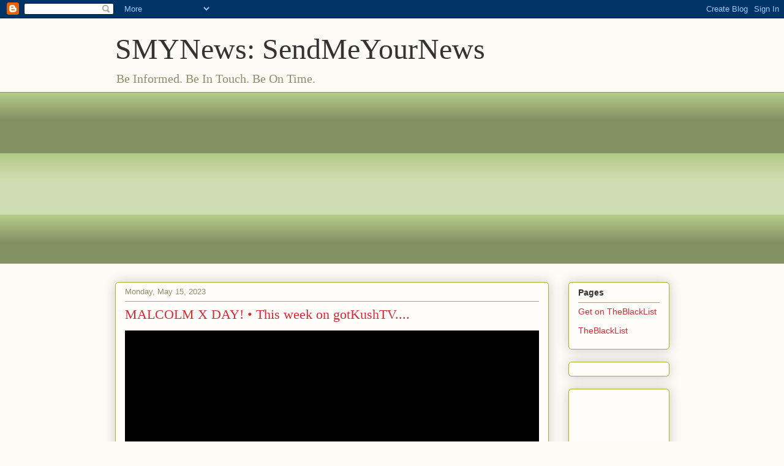

--- FILE ---
content_type: text/html; charset=UTF-8
request_url: https://www.sendmeyournews.smynews.com/2023/05/malcolm-x-day-this-week-on-gotkushtv.html
body_size: 17947
content:
<!DOCTYPE html>
<html class='v2' dir='ltr' lang='en'>
<head>
<link href='https://www.blogger.com/static/v1/widgets/335934321-css_bundle_v2.css' rel='stylesheet' type='text/css'/>
<meta content='width=1100' name='viewport'/>
<meta content='text/html; charset=UTF-8' http-equiv='Content-Type'/>
<meta content='blogger' name='generator'/>
<link href='https://www.sendmeyournews.smynews.com/favicon.ico' rel='icon' type='image/x-icon'/>
<link href='https://www.sendmeyournews.smynews.com/2023/05/malcolm-x-day-this-week-on-gotkushtv.html' rel='canonical'/>
<link rel="alternate" type="application/atom+xml" title="SMYNews: SendMeYourNews - Atom" href="https://www.sendmeyournews.smynews.com/feeds/posts/default" />
<link rel="alternate" type="application/rss+xml" title="SMYNews: SendMeYourNews - RSS" href="https://www.sendmeyournews.smynews.com/feeds/posts/default?alt=rss" />
<link rel="service.post" type="application/atom+xml" title="SMYNews: SendMeYourNews - Atom" href="https://www.blogger.com/feeds/3705904962873349398/posts/default" />

<link rel="alternate" type="application/atom+xml" title="SMYNews: SendMeYourNews - Atom" href="https://www.sendmeyournews.smynews.com/feeds/3030649420602477234/comments/default" />
<!--Can't find substitution for tag [blog.ieCssRetrofitLinks]-->
<link href='https://mcusercontent.com/e45bedcc2f156349502c50c61/images/32986b5e-01c5-e9ef-b055-1b5bf36e36ec.jpg' rel='image_src'/>
<meta content='https://www.sendmeyournews.smynews.com/2023/05/malcolm-x-day-this-week-on-gotkushtv.html' property='og:url'/>
<meta content='MALCOLM X DAY! • This week on gotKushTV....' property='og:title'/>
<meta content='SendMeYourNews: Send Me Your News, Be Informed, In Touch and On Time.' property='og:description'/>
<meta content='https://lh3.googleusercontent.com/blogger_img_proxy/AEn0k_tdCbPuo4QJ_EPYqfwin8FUVtwyZvQThdY0J5RIPpb2a41kMqiEXdpC6b1RhPoaGa7Ljgd9p8leQbmPvsW0rI3_FzVH8HcZ8BNPA7heFeXGY_XL5ry5LSNPheA-ce_HUffG0TLf6ioTzvT3FA-I4dkym8oaCkeG0siidcmbWcTuiPb6US8-Zg=w1200-h630-p-k-no-nu' property='og:image'/>
<title>SMYNews: SendMeYourNews: MALCOLM X DAY! &#8226; This week on gotKushTV....</title>
<style id='page-skin-1' type='text/css'><!--
/*
-----------------------------------------------
Blogger Template Style
Name:     Awesome Inc.
Designer: Tina Chen
URL:      tinachen.org
----------------------------------------------- */
/* Content
----------------------------------------------- */
body {
font: normal normal 13px Arial, Tahoma, Helvetica, FreeSans, sans-serif;
color: #333333;
background: #fcfbf5 none repeat scroll top left;
}
html body .content-outer {
min-width: 0;
max-width: 100%;
width: 100%;
}
a:link {
text-decoration: none;
color: #d52a33;
}
a:visited {
text-decoration: none;
color: #7d181e;
}
a:hover {
text-decoration: underline;
color: #d52a33;
}
.body-fauxcolumn-outer .cap-top {
position: absolute;
z-index: 1;
height: 276px;
width: 100%;
background: transparent none repeat-x scroll top left;
_background-image: none;
}
/* Columns
----------------------------------------------- */
.content-inner {
padding: 0;
}
.header-inner .section {
margin: 0 16px;
}
.tabs-inner .section {
margin: 0 16px;
}
.main-inner {
padding-top: 30px;
}
.main-inner .column-center-inner,
.main-inner .column-left-inner,
.main-inner .column-right-inner {
padding: 0 5px;
}
*+html body .main-inner .column-center-inner {
margin-top: -30px;
}
#layout .main-inner .column-center-inner {
margin-top: 0;
}
/* Header
----------------------------------------------- */
.header-outer {
margin: 0 0 0 0;
background: transparent none repeat scroll 0 0;
}
.Header h1 {
font: normal normal 48px Georgia, Utopia, 'Palatino Linotype', Palatino, serif;
color: #333333;
text-shadow: 0 0 -1px #000000;
}
.Header h1 a {
color: #333333;
}
.Header .description {
font: normal normal 20px Georgia, Utopia, 'Palatino Linotype', Palatino, serif;
color: #908d6a;
}
.header-inner .Header .titlewrapper,
.header-inner .Header .descriptionwrapper {
padding-left: 0;
padding-right: 0;
margin-bottom: 0;
}
.header-inner .Header .titlewrapper {
padding-top: 22px;
}
/* Tabs
----------------------------------------------- */
.tabs-outer {
overflow: hidden;
position: relative;
background: #b3ca88 url(//www.blogblog.com/1kt/awesomeinc/tabs_gradient_light.png) repeat scroll 0 0;
}
#layout .tabs-outer {
overflow: visible;
}
.tabs-cap-top, .tabs-cap-bottom {
position: absolute;
width: 100%;
border-top: 1px solid #908d6a;
}
.tabs-cap-bottom {
bottom: 0;
}
.tabs-inner .widget li a {
display: inline-block;
margin: 0;
padding: .6em 1.5em;
font: normal normal 13px Arial, Tahoma, Helvetica, FreeSans, sans-serif;
color: #333333;
border-top: 1px solid #908d6a;
border-bottom: 1px solid #908d6a;
border-left: 1px solid #908d6a;
height: 16px;
line-height: 16px;
}
.tabs-inner .widget li:last-child a {
border-right: 1px solid #908d6a;
}
.tabs-inner .widget li.selected a, .tabs-inner .widget li a:hover {
background: #63704b url(//www.blogblog.com/1kt/awesomeinc/tabs_gradient_light.png) repeat-x scroll 0 -100px;
color: #ffffff;
}
/* Headings
----------------------------------------------- */
h2 {
font: normal bold 14px Arial, Tahoma, Helvetica, FreeSans, sans-serif;
color: #333333;
}
/* Widgets
----------------------------------------------- */
.main-inner .section {
margin: 0 27px;
padding: 0;
}
.main-inner .column-left-outer,
.main-inner .column-right-outer {
margin-top: 0;
}
#layout .main-inner .column-left-outer,
#layout .main-inner .column-right-outer {
margin-top: 0;
}
.main-inner .column-left-inner,
.main-inner .column-right-inner {
background: transparent none repeat 0 0;
-moz-box-shadow: 0 0 0 rgba(0, 0, 0, .2);
-webkit-box-shadow: 0 0 0 rgba(0, 0, 0, .2);
-goog-ms-box-shadow: 0 0 0 rgba(0, 0, 0, .2);
box-shadow: 0 0 0 rgba(0, 0, 0, .2);
-moz-border-radius: 5px;
-webkit-border-radius: 5px;
-goog-ms-border-radius: 5px;
border-radius: 5px;
}
#layout .main-inner .column-left-inner,
#layout .main-inner .column-right-inner {
margin-top: 0;
}
.sidebar .widget {
font: normal normal 14px Arial, Tahoma, Helvetica, FreeSans, sans-serif;
color: #333333;
}
.sidebar .widget a:link {
color: #d52a33;
}
.sidebar .widget a:visited {
color: #7d181e;
}
.sidebar .widget a:hover {
color: #d52a33;
}
.sidebar .widget h2 {
text-shadow: 0 0 -1px #000000;
}
.main-inner .widget {
background-color: #fefdfa;
border: 1px solid #aab123;
padding: 0 15px 15px;
margin: 20px -16px;
-moz-box-shadow: 0 0 20px rgba(0, 0, 0, .2);
-webkit-box-shadow: 0 0 20px rgba(0, 0, 0, .2);
-goog-ms-box-shadow: 0 0 20px rgba(0, 0, 0, .2);
box-shadow: 0 0 20px rgba(0, 0, 0, .2);
-moz-border-radius: 5px;
-webkit-border-radius: 5px;
-goog-ms-border-radius: 5px;
border-radius: 5px;
}
.main-inner .widget h2 {
margin: 0 -0;
padding: .6em 0 .5em;
border-bottom: 1px solid transparent;
}
.footer-inner .widget h2 {
padding: 0 0 .4em;
border-bottom: 1px solid transparent;
}
.main-inner .widget h2 + div, .footer-inner .widget h2 + div {
border-top: 1px solid #aab123;
padding-top: 8px;
}
.main-inner .widget .widget-content {
margin: 0 -0;
padding: 7px 0 0;
}
.main-inner .widget ul, .main-inner .widget #ArchiveList ul.flat {
margin: -8px -15px 0;
padding: 0;
list-style: none;
}
.main-inner .widget #ArchiveList {
margin: -8px 0 0;
}
.main-inner .widget ul li, .main-inner .widget #ArchiveList ul.flat li {
padding: .5em 15px;
text-indent: 0;
color: #666666;
border-top: 0 solid #aab123;
border-bottom: 1px solid transparent;
}
.main-inner .widget #ArchiveList ul li {
padding-top: .25em;
padding-bottom: .25em;
}
.main-inner .widget ul li:first-child, .main-inner .widget #ArchiveList ul.flat li:first-child {
border-top: none;
}
.main-inner .widget ul li:last-child, .main-inner .widget #ArchiveList ul.flat li:last-child {
border-bottom: none;
}
.post-body {
position: relative;
}
.main-inner .widget .post-body ul {
padding: 0 2.5em;
margin: .5em 0;
list-style: disc;
}
.main-inner .widget .post-body ul li {
padding: 0.25em 0;
margin-bottom: .25em;
color: #333333;
border: none;
}
.footer-inner .widget ul {
padding: 0;
list-style: none;
}
.widget .zippy {
color: #666666;
}
/* Posts
----------------------------------------------- */
body .main-inner .Blog {
padding: 0;
margin-bottom: 1em;
background-color: transparent;
border: none;
-moz-box-shadow: 0 0 0 rgba(0, 0, 0, 0);
-webkit-box-shadow: 0 0 0 rgba(0, 0, 0, 0);
-goog-ms-box-shadow: 0 0 0 rgba(0, 0, 0, 0);
box-shadow: 0 0 0 rgba(0, 0, 0, 0);
}
.main-inner .section:last-child .Blog:last-child {
padding: 0;
margin-bottom: 1em;
}
.main-inner .widget h2.date-header {
margin: 0 -15px 1px;
padding: 0 0 0 0;
font: normal normal 13px Arial, Tahoma, Helvetica, FreeSans, sans-serif;
color: #908d6a;
background: transparent none no-repeat scroll top left;
border-top: 0 solid #aab123;
border-bottom: 1px solid transparent;
-moz-border-radius-topleft: 0;
-moz-border-radius-topright: 0;
-webkit-border-top-left-radius: 0;
-webkit-border-top-right-radius: 0;
border-top-left-radius: 0;
border-top-right-radius: 0;
position: static;
bottom: 100%;
right: 15px;
text-shadow: 0 0 -1px #000000;
}
.main-inner .widget h2.date-header span {
font: normal normal 13px Arial, Tahoma, Helvetica, FreeSans, sans-serif;
display: block;
padding: .5em 15px;
border-left: 0 solid #aab123;
border-right: 0 solid #aab123;
}
.date-outer {
position: relative;
margin: 30px 0 20px;
padding: 0 15px;
background-color: #fefdfa;
border: 1px solid #aab123;
-moz-box-shadow: 0 0 20px rgba(0, 0, 0, .2);
-webkit-box-shadow: 0 0 20px rgba(0, 0, 0, .2);
-goog-ms-box-shadow: 0 0 20px rgba(0, 0, 0, .2);
box-shadow: 0 0 20px rgba(0, 0, 0, .2);
-moz-border-radius: 5px;
-webkit-border-radius: 5px;
-goog-ms-border-radius: 5px;
border-radius: 5px;
}
.date-outer:first-child {
margin-top: 0;
}
.date-outer:last-child {
margin-bottom: 20px;
-moz-border-radius-bottomleft: 5px;
-moz-border-radius-bottomright: 5px;
-webkit-border-bottom-left-radius: 5px;
-webkit-border-bottom-right-radius: 5px;
-goog-ms-border-bottom-left-radius: 5px;
-goog-ms-border-bottom-right-radius: 5px;
border-bottom-left-radius: 5px;
border-bottom-right-radius: 5px;
}
.date-posts {
margin: 0 -0;
padding: 0 0;
clear: both;
}
.post-outer, .inline-ad {
border-top: 1px solid #aab123;
margin: 0 -0;
padding: 15px 0;
}
.post-outer {
padding-bottom: 10px;
}
.post-outer:first-child {
padding-top: 0;
border-top: none;
}
.post-outer:last-child, .inline-ad:last-child {
border-bottom: none;
}
.post-body {
position: relative;
}
.post-body img {
padding: 8px;
background: #ffffff;
border: 1px solid #cccccc;
-moz-box-shadow: 0 0 20px rgba(0, 0, 0, .2);
-webkit-box-shadow: 0 0 20px rgba(0, 0, 0, .2);
box-shadow: 0 0 20px rgba(0, 0, 0, .2);
-moz-border-radius: 5px;
-webkit-border-radius: 5px;
border-radius: 5px;
}
h3.post-title, h4 {
font: normal normal 22px Georgia, Utopia, 'Palatino Linotype', Palatino, serif;
color: #d52a33;
}
h3.post-title a {
font: normal normal 22px Georgia, Utopia, 'Palatino Linotype', Palatino, serif;
color: #d52a33;
}
h3.post-title a:hover {
color: #d52a33;
text-decoration: underline;
}
.post-header {
margin: 0 0 1em;
}
.post-body {
line-height: 1.4;
}
.post-outer h2 {
color: #333333;
}
.post-footer {
margin: 1.5em 0 0;
}
#blog-pager {
padding: 15px;
font-size: 120%;
background-color: #fefdfa;
border: 1px solid #aab123;
-moz-box-shadow: 0 0 20px rgba(0, 0, 0, .2);
-webkit-box-shadow: 0 0 20px rgba(0, 0, 0, .2);
-goog-ms-box-shadow: 0 0 20px rgba(0, 0, 0, .2);
box-shadow: 0 0 20px rgba(0, 0, 0, .2);
-moz-border-radius: 5px;
-webkit-border-radius: 5px;
-goog-ms-border-radius: 5px;
border-radius: 5px;
-moz-border-radius-topleft: 5px;
-moz-border-radius-topright: 5px;
-webkit-border-top-left-radius: 5px;
-webkit-border-top-right-radius: 5px;
-goog-ms-border-top-left-radius: 5px;
-goog-ms-border-top-right-radius: 5px;
border-top-left-radius: 5px;
border-top-right-radius-topright: 5px;
margin-top: 1em;
}
.blog-feeds, .post-feeds {
margin: 1em 0;
text-align: center;
color: #333333;
}
.blog-feeds a, .post-feeds a {
color: #d52a33;
}
.blog-feeds a:visited, .post-feeds a:visited {
color: #7d181e;
}
.blog-feeds a:hover, .post-feeds a:hover {
color: #d52a33;
}
.post-outer .comments {
margin-top: 2em;
}
/* Comments
----------------------------------------------- */
.comments .comments-content .icon.blog-author {
background-repeat: no-repeat;
background-image: url([data-uri]);
}
.comments .comments-content .loadmore a {
border-top: 1px solid #908d6a;
border-bottom: 1px solid #908d6a;
}
.comments .continue {
border-top: 2px solid #908d6a;
}
/* Footer
----------------------------------------------- */
.footer-outer {
margin: -20px 0 -1px;
padding: 20px 0 0;
color: #333333;
overflow: hidden;
}
.footer-fauxborder-left {
border-top: 1px solid #aab123;
background: #fefdfa none repeat scroll 0 0;
-moz-box-shadow: 0 0 20px rgba(0, 0, 0, .2);
-webkit-box-shadow: 0 0 20px rgba(0, 0, 0, .2);
-goog-ms-box-shadow: 0 0 20px rgba(0, 0, 0, .2);
box-shadow: 0 0 20px rgba(0, 0, 0, .2);
margin: 0 -20px;
}
/* Mobile
----------------------------------------------- */
body.mobile {
background-size: auto;
}
.mobile .body-fauxcolumn-outer {
background: transparent none repeat scroll top left;
}
*+html body.mobile .main-inner .column-center-inner {
margin-top: 0;
}
.mobile .main-inner .widget {
padding: 0 0 15px;
}
.mobile .main-inner .widget h2 + div,
.mobile .footer-inner .widget h2 + div {
border-top: none;
padding-top: 0;
}
.mobile .footer-inner .widget h2 {
padding: 0.5em 0;
border-bottom: none;
}
.mobile .main-inner .widget .widget-content {
margin: 0;
padding: 7px 0 0;
}
.mobile .main-inner .widget ul,
.mobile .main-inner .widget #ArchiveList ul.flat {
margin: 0 -15px 0;
}
.mobile .main-inner .widget h2.date-header {
right: 0;
}
.mobile .date-header span {
padding: 0.4em 0;
}
.mobile .date-outer:first-child {
margin-bottom: 0;
border: 1px solid #aab123;
-moz-border-radius-topleft: 5px;
-moz-border-radius-topright: 5px;
-webkit-border-top-left-radius: 5px;
-webkit-border-top-right-radius: 5px;
-goog-ms-border-top-left-radius: 5px;
-goog-ms-border-top-right-radius: 5px;
border-top-left-radius: 5px;
border-top-right-radius: 5px;
}
.mobile .date-outer {
border-color: #aab123;
border-width: 0 1px 1px;
}
.mobile .date-outer:last-child {
margin-bottom: 0;
}
.mobile .main-inner {
padding: 0;
}
.mobile .header-inner .section {
margin: 0;
}
.mobile .post-outer, .mobile .inline-ad {
padding: 5px 0;
}
.mobile .tabs-inner .section {
margin: 0 10px;
}
.mobile .main-inner .widget h2 {
margin: 0;
padding: 0;
}
.mobile .main-inner .widget h2.date-header span {
padding: 0;
}
.mobile .main-inner .widget .widget-content {
margin: 0;
padding: 7px 0 0;
}
.mobile #blog-pager {
border: 1px solid transparent;
background: #fefdfa none repeat scroll 0 0;
}
.mobile .main-inner .column-left-inner,
.mobile .main-inner .column-right-inner {
background: transparent none repeat 0 0;
-moz-box-shadow: none;
-webkit-box-shadow: none;
-goog-ms-box-shadow: none;
box-shadow: none;
}
.mobile .date-posts {
margin: 0;
padding: 0;
}
.mobile .footer-fauxborder-left {
margin: 0;
border-top: inherit;
}
.mobile .main-inner .section:last-child .Blog:last-child {
margin-bottom: 0;
}
.mobile-index-contents {
color: #333333;
}
.mobile .mobile-link-button {
background: #d52a33 url(//www.blogblog.com/1kt/awesomeinc/tabs_gradient_light.png) repeat scroll 0 0;
}
.mobile-link-button a:link, .mobile-link-button a:visited {
color: #ffffff;
}
.mobile .tabs-inner .PageList .widget-content {
background: transparent;
border-top: 1px solid;
border-color: #908d6a;
color: #333333;
}
.mobile .tabs-inner .PageList .widget-content .pagelist-arrow {
border-left: 1px solid #908d6a;
}

--></style>
<style id='template-skin-1' type='text/css'><!--
body {
min-width: 937px;
}
.content-outer, .content-fauxcolumn-outer, .region-inner {
min-width: 937px;
max-width: 937px;
_width: 937px;
}
.main-inner .columns {
padding-left: 0px;
padding-right: 197px;
}
.main-inner .fauxcolumn-center-outer {
left: 0px;
right: 197px;
/* IE6 does not respect left and right together */
_width: expression(this.parentNode.offsetWidth -
parseInt("0px") -
parseInt("197px") + 'px');
}
.main-inner .fauxcolumn-left-outer {
width: 0px;
}
.main-inner .fauxcolumn-right-outer {
width: 197px;
}
.main-inner .column-left-outer {
width: 0px;
right: 100%;
margin-left: -0px;
}
.main-inner .column-right-outer {
width: 197px;
margin-right: -197px;
}
#layout {
min-width: 0;
}
#layout .content-outer {
min-width: 0;
width: 800px;
}
#layout .region-inner {
min-width: 0;
width: auto;
}
body#layout div.add_widget {
padding: 8px;
}
body#layout div.add_widget a {
margin-left: 32px;
}
--></style>
<script type='text/javascript'>
        (function(i,s,o,g,r,a,m){i['GoogleAnalyticsObject']=r;i[r]=i[r]||function(){
        (i[r].q=i[r].q||[]).push(arguments)},i[r].l=1*new Date();a=s.createElement(o),
        m=s.getElementsByTagName(o)[0];a.async=1;a.src=g;m.parentNode.insertBefore(a,m)
        })(window,document,'script','https://www.google-analytics.com/analytics.js','ga');
        ga('create', 'UA-4511166-3', 'auto', 'blogger');
        ga('blogger.send', 'pageview');
      </script>
<link href='https://www.blogger.com/dyn-css/authorization.css?targetBlogID=3705904962873349398&amp;zx=7e28e806-f228-4337-a8d8-7642212850f7' media='none' onload='if(media!=&#39;all&#39;)media=&#39;all&#39;' rel='stylesheet'/><noscript><link href='https://www.blogger.com/dyn-css/authorization.css?targetBlogID=3705904962873349398&amp;zx=7e28e806-f228-4337-a8d8-7642212850f7' rel='stylesheet'/></noscript>
<meta name='google-adsense-platform-account' content='ca-host-pub-1556223355139109'/>
<meta name='google-adsense-platform-domain' content='blogspot.com'/>

<!-- data-ad-client=ca-pub-9912732410562027 -->

</head>
<body class='loading variant-renewable'>
<div class='navbar section' id='navbar' name='Navbar'><div class='widget Navbar' data-version='1' id='Navbar1'><script type="text/javascript">
    function setAttributeOnload(object, attribute, val) {
      if(window.addEventListener) {
        window.addEventListener('load',
          function(){ object[attribute] = val; }, false);
      } else {
        window.attachEvent('onload', function(){ object[attribute] = val; });
      }
    }
  </script>
<div id="navbar-iframe-container"></div>
<script type="text/javascript" src="https://apis.google.com/js/platform.js"></script>
<script type="text/javascript">
      gapi.load("gapi.iframes:gapi.iframes.style.bubble", function() {
        if (gapi.iframes && gapi.iframes.getContext) {
          gapi.iframes.getContext().openChild({
              url: 'https://www.blogger.com/navbar/3705904962873349398?po\x3d3030649420602477234\x26origin\x3dhttps://www.sendmeyournews.smynews.com',
              where: document.getElementById("navbar-iframe-container"),
              id: "navbar-iframe"
          });
        }
      });
    </script><script type="text/javascript">
(function() {
var script = document.createElement('script');
script.type = 'text/javascript';
script.src = '//pagead2.googlesyndication.com/pagead/js/google_top_exp.js';
var head = document.getElementsByTagName('head')[0];
if (head) {
head.appendChild(script);
}})();
</script>
</div></div>
<div class='body-fauxcolumns'>
<div class='fauxcolumn-outer body-fauxcolumn-outer'>
<div class='cap-top'>
<div class='cap-left'></div>
<div class='cap-right'></div>
</div>
<div class='fauxborder-left'>
<div class='fauxborder-right'></div>
<div class='fauxcolumn-inner'>
</div>
</div>
<div class='cap-bottom'>
<div class='cap-left'></div>
<div class='cap-right'></div>
</div>
</div>
</div>
<div class='content'>
<div class='content-fauxcolumns'>
<div class='fauxcolumn-outer content-fauxcolumn-outer'>
<div class='cap-top'>
<div class='cap-left'></div>
<div class='cap-right'></div>
</div>
<div class='fauxborder-left'>
<div class='fauxborder-right'></div>
<div class='fauxcolumn-inner'>
</div>
</div>
<div class='cap-bottom'>
<div class='cap-left'></div>
<div class='cap-right'></div>
</div>
</div>
</div>
<div class='content-outer'>
<div class='content-cap-top cap-top'>
<div class='cap-left'></div>
<div class='cap-right'></div>
</div>
<div class='fauxborder-left content-fauxborder-left'>
<div class='fauxborder-right content-fauxborder-right'></div>
<div class='content-inner'>
<header>
<div class='header-outer'>
<div class='header-cap-top cap-top'>
<div class='cap-left'></div>
<div class='cap-right'></div>
</div>
<div class='fauxborder-left header-fauxborder-left'>
<div class='fauxborder-right header-fauxborder-right'></div>
<div class='region-inner header-inner'>
<div class='header section' id='header' name='Header'><div class='widget Header' data-version='1' id='Header1'>
<div id='header-inner'>
<div class='titlewrapper'>
<h1 class='title'>
<a href='https://www.sendmeyournews.smynews.com/'>
SMYNews: SendMeYourNews
</a>
</h1>
</div>
<div class='descriptionwrapper'>
<p class='description'><span>Be Informed. Be In Touch. Be On Time.</span></p>
</div>
</div>
</div></div>
</div>
</div>
<div class='header-cap-bottom cap-bottom'>
<div class='cap-left'></div>
<div class='cap-right'></div>
</div>
</div>
</header>
<div class='tabs-outer'>
<div class='tabs-cap-top cap-top'>
<div class='cap-left'></div>
<div class='cap-right'></div>
</div>
<div class='fauxborder-left tabs-fauxborder-left'>
<div class='fauxborder-right tabs-fauxborder-right'></div>
<div class='region-inner tabs-inner'>
<div class='tabs section' id='crosscol' name='Cross-Column'><div class='widget AdSense' data-version='1' id='AdSense3'>
<div class='widget-content'>
<script async src="https://pagead2.googlesyndication.com/pagead/js/adsbygoogle.js"></script>
<!-- smynews1_crosscol_AdSense3_1x1_as -->
<ins class="adsbygoogle"
     style="display:block"
     data-ad-client="ca-pub-9912732410562027"
     data-ad-host="ca-host-pub-1556223355139109"
     data-ad-host-channel="L0005"
     data-ad-slot="6944964293"
     data-ad-format="auto"
     data-full-width-responsive="true"></ins>
<script>
(adsbygoogle = window.adsbygoogle || []).push({});
</script>
<div class='clear'></div>
</div>
</div></div>
<div class='tabs no-items section' id='crosscol-overflow' name='Cross-Column 2'></div>
</div>
</div>
<div class='tabs-cap-bottom cap-bottom'>
<div class='cap-left'></div>
<div class='cap-right'></div>
</div>
</div>
<div class='main-outer'>
<div class='main-cap-top cap-top'>
<div class='cap-left'></div>
<div class='cap-right'></div>
</div>
<div class='fauxborder-left main-fauxborder-left'>
<div class='fauxborder-right main-fauxborder-right'></div>
<div class='region-inner main-inner'>
<div class='columns fauxcolumns'>
<div class='fauxcolumn-outer fauxcolumn-center-outer'>
<div class='cap-top'>
<div class='cap-left'></div>
<div class='cap-right'></div>
</div>
<div class='fauxborder-left'>
<div class='fauxborder-right'></div>
<div class='fauxcolumn-inner'>
</div>
</div>
<div class='cap-bottom'>
<div class='cap-left'></div>
<div class='cap-right'></div>
</div>
</div>
<div class='fauxcolumn-outer fauxcolumn-left-outer'>
<div class='cap-top'>
<div class='cap-left'></div>
<div class='cap-right'></div>
</div>
<div class='fauxborder-left'>
<div class='fauxborder-right'></div>
<div class='fauxcolumn-inner'>
</div>
</div>
<div class='cap-bottom'>
<div class='cap-left'></div>
<div class='cap-right'></div>
</div>
</div>
<div class='fauxcolumn-outer fauxcolumn-right-outer'>
<div class='cap-top'>
<div class='cap-left'></div>
<div class='cap-right'></div>
</div>
<div class='fauxborder-left'>
<div class='fauxborder-right'></div>
<div class='fauxcolumn-inner'>
</div>
</div>
<div class='cap-bottom'>
<div class='cap-left'></div>
<div class='cap-right'></div>
</div>
</div>
<!-- corrects IE6 width calculation -->
<div class='columns-inner'>
<div class='column-center-outer'>
<div class='column-center-inner'>
<div class='main section' id='main' name='Main'><div class='widget Blog' data-version='1' id='Blog1'>
<div class='blog-posts hfeed'>

          <div class="date-outer">
        
<h2 class='date-header'><span>Monday, May 15, 2023</span></h2>

          <div class="date-posts">
        
<div class='post-outer'>
<div class='post hentry uncustomized-post-template' itemprop='blogPost' itemscope='itemscope' itemtype='http://schema.org/BlogPosting'>
<meta content='https://mcusercontent.com/e45bedcc2f156349502c50c61/images/32986b5e-01c5-e9ef-b055-1b5bf36e36ec.jpg' itemprop='image_url'/>
<meta content='3705904962873349398' itemprop='blogId'/>
<meta content='3030649420602477234' itemprop='postId'/>
<a name='3030649420602477234'></a>
<h3 class='post-title entry-title' itemprop='name'>
MALCOLM X DAY! &#8226; This week on gotKushTV....
</h3>
<div class='post-header'>
<div class='post-header-line-1'></div>
</div>
<div class='post-body entry-content' id='post-body-3030649420602477234' itemprop='description articleBody'>
<!---->          <center>              <table align="center" border="0" cellpadding="0" cellspacing="0" id="bodyTable" style="-ms-text-size-adjust: 100%; -webkit-text-size-adjust: 100%; border-collapse: collapse; height: 100%; margin: 0px; mso-table-lspace: 0pt; mso-table-rspace: 0pt; padding: 0px; text-size-adjust: 100%; width: 100%;">                  <tbody><tr>                      <td align="center" id="bodyCell" style="-ms-text-size-adjust: 100%; -webkit-text-size-adjust: 100%; height: 100%; margin: 0px; mso-line-height-rule: exactly; padding: 0px; text-size-adjust: 100%; width: 100%;" valign="top">                          <!--BEGIN TEMPLATE //-->                          <table border="0" cellpadding="0" cellspacing="0" style="-ms-text-size-adjust: 100%; -webkit-text-size-adjust: 100%; border-collapse: collapse; mso-table-lspace: 0pt; mso-table-rspace: 0pt; text-size-adjust: 100%; width: 100%;">                              <tbody><tr>                                  <td align="center" data-template-container="" id="templateHeader" style="-ms-text-size-adjust: 100%; -webkit-text-size-adjust: 100%; background-attachment: initial; background-clip: initial; background-color: black; background-image: url(https://gallery.mailchimp.com/e45bedcc2f156349502c50c61/images/380cf0c5-d1ea-4353-8a65-d1d6b2b335da.jpg); background-origin: initial; background-position: 50% 50%; background-repeat: no-repeat; background-size: contain; background: #000000 url(&quot;https://gallery.mailchimp.com/e45bedcc2f156349502c50c61/images/380cf0c5-d1ea-4353-8a65-d1d6b2b335da.jpg&quot;) no-repeat center/contain; border-bottom: 0px; border-top: 0px; mso-line-height-rule: exactly; padding-bottom: 0px; padding-top: 0px; text-size-adjust: 100%;" valign="top">                                      <!--[if (gte mso 9)|(IE)]>                                      <table align="center" border="0" cellspacing="0" cellpadding="0" width="600" style="width:600px;">                                      <tr>                                      <td align="center" valign="top" width="600" style="width:600px;">                                      <![endif]-->                                      <table align="center" border="0" cellpadding="0" cellspacing="0" class="templateContainer" style="-ms-text-size-adjust: 100%; -webkit-text-size-adjust: 100%; border-collapse: collapse; max-width: 600px; mso-table-lspace: 0pt; mso-table-rspace: 0pt; text-size-adjust: 100%; width: 100%;">                                          <tbody><tr>                                              <td class="headerContainer" style="-ms-text-size-adjust: 100%; -webkit-text-size-adjust: 100%; background-color: #transparent; background-image: none; background-position: 50% 50%; background-repeat: no-repeat; background-size: cover; background: #transparent none no-repeat center/cover; border-bottom: 0px; border-top: 0px; mso-line-height-rule: exactly; padding-bottom: 0px; padding-top: 0px; text-size-adjust: 100%;" valign="top"><table border="0" cellpadding="0" cellspacing="0" class="mcnTextBlock" style="-ms-text-size-adjust: 100%; -webkit-text-size-adjust: 100%; border-collapse: collapse; min-width: 100%; mso-table-lspace: 0pt; mso-table-rspace: 0pt; text-size-adjust: 100%; width: 100%;">      <tbody class="mcnTextBlockOuter">          <tr>              <td class="mcnTextBlockInner" style="-ms-text-size-adjust: 100%; -webkit-text-size-adjust: 100%; mso-line-height-rule: exactly; padding-top: 9px; text-size-adjust: 100%;" valign="top">                	<!--[if mso]>  				<table align="left" border="0" cellspacing="0" cellpadding="0" width="100%" style="width:100%;">  				<tr>  				<![endif]-->  			  				<!--[if mso]>  				<td valign="top" width="600" style="width:600px;">  				<![endif]-->                  <table align="left" border="0" cellpadding="0" cellspacing="0" class="mcnTextContentContainer" style="-ms-text-size-adjust: 100%; -webkit-text-size-adjust: 100%; border-collapse: collapse; max-width: 100%; min-width: 100%; mso-table-lspace: 0pt; mso-table-rspace: 0pt; text-size-adjust: 100%; width: 100%;">                      <tbody><tr>                            <td class="mcnTextContent" style="-ms-text-size-adjust: 100%; -webkit-text-size-adjust: 100%; color: #757575; font-family: Helvetica; font-size: 16px; line-height: 150%; mso-line-height-rule: exactly; padding-bottom: 9px; padding-left: 18px; padding-right: 18px; padding-top: 0; padding: 0px 18px 9px; text-align: left; text-size-adjust: 100%; word-break: break-word;" valign="top">                                <br />  <br />  <br />  <br />  <br />  <br />  <br />  <br />  <br />  &nbsp;                          </td>                      </tr>                  </tbody></table>  				<!--[if mso]>  				</td>  				<![endif]-->    				<!--[if mso]>  				</tr>  				</table>  				<![endif]-->              </td>          </tr>      </tbody>  </table></td>                                          </tr>                                      </tbody></table>                                      <!--[if (gte mso 9)|(IE)]>                                      </td>                                      </tr>                                      </table>                                      <![endif]-->                                  </td>                              </tr>                              <tr>                                  <td align="center" data-template-container="" id="templateBody" style="-ms-text-size-adjust: 100%; -webkit-text-size-adjust: 100%; background-color: #000203; background-image: none; background-position: center; background-repeat: no-repeat; background-size: cover; background: none 50% 50% / cover no-repeat rgb(0, 2, 3); border-bottom: 0px; border-top: 0px; mso-line-height-rule: exactly; padding-bottom: 0px; padding-top: 0px; text-size-adjust: 100%;" valign="top">                                      <!--[if (gte mso 9)|(IE)]>                                      <table align="center" border="0" cellspacing="0" cellpadding="0" width="600" style="width:600px;">                                      <tr>                                      <td align="center" valign="top" width="600" style="width:600px;">                                      <![endif]-->                                      <table align="center" border="0" cellpadding="0" cellspacing="0" class="templateContainer" style="-ms-text-size-adjust: 100%; -webkit-text-size-adjust: 100%; border-collapse: collapse; max-width: 600px; mso-table-lspace: 0pt; mso-table-rspace: 0pt; text-size-adjust: 100%; width: 100%;">                                          <tbody><tr>                                              <td class="bodyContainer" style="-ms-text-size-adjust: 100%; -webkit-text-size-adjust: 100%; background-color: #060000; background-image: none; background-position: center; background-repeat: no-repeat; background-size: cover; background: none 50% 50% / cover no-repeat rgb(6, 0, 0); border-bottom: 0px; border-top: 0px; mso-line-height-rule: exactly; padding-bottom: 0px; padding-top: 0px; text-size-adjust: 100%;" valign="top"><table border="0" cellpadding="0" cellspacing="0" class="mcnDividerBlock" style="-ms-text-size-adjust: 100%; -webkit-text-size-adjust: 100%; border-collapse: collapse; min-width: 100%; mso-table-lspace: 0pt; mso-table-rspace: 0pt; table-layout: fixed; text-size-adjust: 100%; width: 100%;">      <tbody class="mcnDividerBlockOuter">          <tr>              <td class="mcnDividerBlockInner" style="-ms-text-size-adjust: 100%; -webkit-text-size-adjust: 100%; min-width: 100%; mso-line-height-rule: exactly; padding: 18px; text-size-adjust: 100%;">                  <table border="0" cellpadding="0" cellspacing="0" class="mcnDividerContent" style="-ms-text-size-adjust: 100%; -webkit-text-size-adjust: 100%; border-collapse: collapse; border-top: 2px solid rgb(234, 234, 234); min-width: 100%; mso-table-lspace: 0pt; mso-table-rspace: 0pt; text-size-adjust: 100%; width: 100%;">                      <tbody><tr>                          <td style="-ms-text-size-adjust: 100%; -webkit-text-size-adjust: 100%; mso-line-height-rule: exactly; text-size-adjust: 100%;">                              <span></span>                          </td>                      </tr>                  </tbody></table>  <!--<td class="mcnDividerBlockInner" style="padding: 18px;">                  <hr class="mcnDividerContent" style="border-bottom-color:none; border-left-color:none; border-right-color:none; border-bottom-width:0; border-left-width:0; border-right-width:0; margin-top:0; margin-right:0; margin-bottom:0; margin-left:0;" />-->              </td>          </tr>      </tbody>  </table><table border="0" cellpadding="0" cellspacing="0" class="mcnImageBlock" style="-ms-text-size-adjust: 100%; -webkit-text-size-adjust: 100%; border-collapse: collapse; min-width: 100%; mso-table-lspace: 0pt; mso-table-rspace: 0pt; text-size-adjust: 100%; width: 100%;">      <tbody class="mcnImageBlockOuter">              <tr>                  <td class="mcnImageBlockInner" style="-ms-text-size-adjust: 100%; -webkit-text-size-adjust: 100%; mso-line-height-rule: exactly; padding: 9px; text-size-adjust: 100%;" valign="top">                      <table align="left" border="0" cellpadding="0" cellspacing="0" class="mcnImageContentContainer" style="-ms-text-size-adjust: 100%; -webkit-text-size-adjust: 100%; border-collapse: collapse; min-width: 100%; mso-table-lspace: 0pt; mso-table-rspace: 0pt; text-size-adjust: 100%; width: 100%;">                          <tbody><tr>                              <td class="mcnImageContent" style="-ms-text-size-adjust: 100%; -webkit-text-size-adjust: 100%; mso-line-height-rule: exactly; padding-bottom: 0; padding-left: 9px; padding-right: 9px; padding-top: 0; padding: 0px 9px; text-align: center; text-size-adjust: 100%;" valign="top">                                        <a href="https://gotkushtv.us10.list-manage.com/track/click?u=e45bedcc2f156349502c50c61&amp;id=ddd3568dc8&amp;e=641e35764f" style="-ms-text-size-adjust: 100%; -webkit-text-size-adjust: 100%; mso-line-height-rule: exactly; text-size-adjust: 100%;" target="_blank" title="">                                          <img align="center" alt="" class="mcnImage" src="https://mcusercontent.com/e45bedcc2f156349502c50c61/images/32986b5e-01c5-e9ef-b055-1b5bf36e36ec.jpg" style="-ms-interpolation-mode: bicubic; border: 0px; display: inline; height: auto; max-width: 800px; outline: none; padding-bottom: 0px; text-decoration: none; vertical-align: bottom;" width="564" />                                      </a>                                </td>                          </tr>                      </tbody></table>                  </td>              </tr>      </tbody>  </table><table border="0" cellpadding="0" cellspacing="0" class="mcnTextBlock" style="-ms-text-size-adjust: 100%; -webkit-text-size-adjust: 100%; border-collapse: collapse; min-width: 100%; mso-table-lspace: 0pt; mso-table-rspace: 0pt; text-size-adjust: 100%; width: 100%;">      <tbody class="mcnTextBlockOuter">          <tr>              <td class="mcnTextBlockInner" style="-ms-text-size-adjust: 100%; -webkit-text-size-adjust: 100%; mso-line-height-rule: exactly; padding-top: 9px; text-size-adjust: 100%;" valign="top">                	<!--[if mso]>  				<table align="left" border="0" cellspacing="0" cellpadding="0" width="100%" style="width:100%;">  				<tr>  				<![endif]-->  			  				<!--[if mso]>  				<td valign="top" width="600" style="width:600px;">  				<![endif]-->                  <table align="left" border="0" cellpadding="0" cellspacing="0" class="mcnTextContentContainer" style="-ms-text-size-adjust: 100%; -webkit-text-size-adjust: 100%; border-collapse: collapse; max-width: 100%; min-width: 100%; mso-table-lspace: 0pt; mso-table-rspace: 0pt; text-size-adjust: 100%; width: 100%;">                      <tbody><tr>                            <td class="mcnTextContent" style="-ms-text-size-adjust: 100%; -webkit-text-size-adjust: 100%; color: white; font-family: Helvetica; font-size: 16px; line-height: 150%; mso-line-height-rule: exactly; padding: 0px 18px 9px; text-align: left; text-size-adjust: 100%; word-break: break-word;" valign="top">                                <p style="-ms-text-size-adjust: 100%; -webkit-text-size-adjust: 100%; color: white; font-family: Helvetica; font-size: 16px; line-height: 150%; margin: 10px 0px; mso-line-height-rule: exactly; padding: 0px; text-align: left; text-size-adjust: 100%;"><span style="font-size: 20px;">Greetings Family,<br />  <br />  We have some powerful content in store for you this week.<br />  19th May is the Birthday of Omowale Malcolm X! So we have 2 powerful presentations this coming Friday, unravelling the hidden truth behind his&nbsp;life &amp; legacy!<br />  <br />  We also have our new weekly LIVE show, Zivanayi dropping this Tuesday. So we look forward to seeing you there.<br />  <br />  Full details &amp; links below...</span></p>                            </td>                      </tr>                  </tbody></table>  				<!--[if mso]>  				</td>  				<![endif]-->    				<!--[if mso]>  				</tr>  				</table>  				<![endif]-->              </td>          </tr>      </tbody>  </table><table border="0" cellpadding="0" cellspacing="0" class="mcnDividerBlock" style="-ms-text-size-adjust: 100%; -webkit-text-size-adjust: 100%; border-collapse: collapse; min-width: 100%; mso-table-lspace: 0pt; mso-table-rspace: 0pt; table-layout: fixed; text-size-adjust: 100%; width: 100%;">      <tbody class="mcnDividerBlockOuter">          <tr>              <td class="mcnDividerBlockInner" style="-ms-text-size-adjust: 100%; -webkit-text-size-adjust: 100%; min-width: 100%; mso-line-height-rule: exactly; padding: 18px; text-size-adjust: 100%;">                  <table border="0" cellpadding="0" cellspacing="0" class="mcnDividerContent" style="-ms-text-size-adjust: 100%; -webkit-text-size-adjust: 100%; border-collapse: collapse; border-top: 2px solid rgb(234, 234, 234); min-width: 100%; mso-table-lspace: 0pt; mso-table-rspace: 0pt; text-size-adjust: 100%; width: 100%;">                      <tbody><tr>                          <td style="-ms-text-size-adjust: 100%; -webkit-text-size-adjust: 100%; mso-line-height-rule: exactly; text-size-adjust: 100%;">                              <span></span>                          </td>                      </tr>                  </tbody></table>  <!--<td class="mcnDividerBlockInner" style="padding: 18px;">                  <hr class="mcnDividerContent" style="border-bottom-color:none; border-left-color:none; border-right-color:none; border-bottom-width:0; border-left-width:0; border-right-width:0; margin-top:0; margin-right:0; margin-bottom:0; margin-left:0;" />-->              </td>          </tr>      </tbody>  </table><!--[if gte mso 9]>  	<table align="center" border="0" cellspacing="0" cellpadding="0" width="100%">  	<![endif]--><table border="0" cellpadding="0" cellspacing="0" class="mcnBoxedTextBlock" style="-ms-text-size-adjust: 100%; -webkit-text-size-adjust: 100%; border-collapse: collapse; min-width: 100%; mso-table-lspace: 0pt; mso-table-rspace: 0pt; text-size-adjust: 100%; width: 100%;">        	<tbody class="mcnBoxedTextBlockOuter">          <tr>              <td class="mcnBoxedTextBlockInner" style="-ms-text-size-adjust: 100%; -webkit-text-size-adjust: 100%; mso-line-height-rule: exactly; text-size-adjust: 100%;" valign="top">    				<!--[if gte mso 9]>  				<td align="center" valign="top" ">  				<![endif]-->                  <table align="left" border="0" cellpadding="0" cellspacing="0" class="mcnBoxedTextContentContainer" style="-ms-text-size-adjust: 100%; -webkit-text-size-adjust: 100%; border-collapse: collapse; min-width: 100%; mso-table-lspace: 0pt; mso-table-rspace: 0pt; text-size-adjust: 100%; width: 100%;">                      <tbody><tr>                            <td style="-ms-text-size-adjust: 100%; -webkit-text-size-adjust: 100%; mso-line-height-rule: exactly; padding-bottom: 9px; padding-left: 18px; padding-right: 18px; padding-top: 9px; padding: 9px 18px; text-size-adjust: 100%;">                                <table border="0" cellspacing="0" class="mcnTextContentContainer" style="-ms-text-size-adjust: 100%; -webkit-text-size-adjust: 100%; background-color: #009ae2; border-collapse: collapse; min-width: 100%; mso-table-lspace: 0pt; mso-table-rspace: 0pt; text-size-adjust: 100%; width: 100%;">                                  <tbody><tr>                                      <td class="mcnTextContent" style="-ms-text-size-adjust: 100%; -webkit-text-size-adjust: 100%; color: #f2f2f2; font-family: Helvetica; font-size: 13px; font-weight: normal; line-height: 150%; mso-line-height-rule: exactly; padding: 18px; text-align: center; text-size-adjust: 100%; word-break: break-word;" valign="top">                                          <p style="-ms-text-size-adjust: 100%; -webkit-text-size-adjust: 100%; color: #f2f2f2; font-family: Helvetica; font-size: 13px; font-weight: normal; line-height: 150%; margin: 10px 0px; mso-line-height-rule: exactly; padding: 0px; text-align: center; text-size-adjust: 100%;"><span style="font-size: 32px;"><strong>TUESDAY 16.05.23 &#8226; 8PM</strong></span></p>                                        </td>                                  </tr>                              </tbody></table>                          </td>                      </tr>                  </tbody></table>  				<!--[if gte mso 9]>  				</td>  				<![endif]-->    				<!--[if gte mso 9]>                  </tr>                  </table>  				<![endif]-->              </td>          </tr>      </tbody>  </table><table border="0" cellpadding="0" cellspacing="0" class="mcnTextBlock" style="-ms-text-size-adjust: 100%; -webkit-text-size-adjust: 100%; border-collapse: collapse; min-width: 100%; mso-table-lspace: 0pt; mso-table-rspace: 0pt; text-size-adjust: 100%; width: 100%;">      <tbody class="mcnTextBlockOuter">          <tr>              <td class="mcnTextBlockInner" style="-ms-text-size-adjust: 100%; -webkit-text-size-adjust: 100%; mso-line-height-rule: exactly; padding-top: 9px; text-size-adjust: 100%;" valign="top">                	<!--[if mso]>  				<table align="left" border="0" cellspacing="0" cellpadding="0" width="100%" style="width:100%;">  				<tr>  				<![endif]-->  			  				<!--[if mso]>  				<td valign="top" width="600" style="width:600px;">  				<![endif]-->                  <table align="left" border="0" cellpadding="0" cellspacing="0" class="mcnTextContentContainer" style="-ms-text-size-adjust: 100%; -webkit-text-size-adjust: 100%; border-collapse: collapse; max-width: 100%; min-width: 100%; mso-table-lspace: 0pt; mso-table-rspace: 0pt; text-size-adjust: 100%; width: 100%;">                      <tbody><tr>                            <td class="mcnTextContent" style="-ms-text-size-adjust: 100%; -webkit-text-size-adjust: 100%; color: white; font-family: Helvetica; font-size: 16px; line-height: 150%; mso-line-height-rule: exactly; padding: 0px 18px 9px; text-align: left; text-size-adjust: 100%; word-break: break-word;" valign="top">                                <div style="text-align: center;"><span style="font-size: 20px;"><strong>ZIVANAYI &#8226; OPEN HOUSE</strong><br />  with<br />  <strong>ShakaRa</strong></span></div>                            </td>                      </tr>                  </tbody></table>  				<!--[if mso]>  				</td>  				<![endif]-->    				<!--[if mso]>  				</tr>  				</table>  				<![endif]-->              </td>          </tr>      </tbody>  </table><table border="0" cellpadding="0" cellspacing="0" class="mcnImageBlock" style="-ms-text-size-adjust: 100%; -webkit-text-size-adjust: 100%; border-collapse: collapse; min-width: 100%; mso-table-lspace: 0pt; mso-table-rspace: 0pt; text-size-adjust: 100%; width: 100%;">      <tbody class="mcnImageBlockOuter">              <tr>                  <td class="mcnImageBlockInner" style="-ms-text-size-adjust: 100%; -webkit-text-size-adjust: 100%; mso-line-height-rule: exactly; padding: 9px; text-size-adjust: 100%;" valign="top">                      <table align="left" border="0" cellpadding="0" cellspacing="0" class="mcnImageContentContainer" style="-ms-text-size-adjust: 100%; -webkit-text-size-adjust: 100%; border-collapse: collapse; min-width: 100%; mso-table-lspace: 0pt; mso-table-rspace: 0pt; text-size-adjust: 100%; width: 100%;">                          <tbody><tr>                              <td class="mcnImageContent" style="-ms-text-size-adjust: 100%; -webkit-text-size-adjust: 100%; mso-line-height-rule: exactly; padding-bottom: 0; padding-left: 9px; padding-right: 9px; padding-top: 0; padding: 0px 9px; text-align: center; text-size-adjust: 100%;" valign="top">                                        <a href="https://gotkushtv.us10.list-manage.com/track/click?u=e45bedcc2f156349502c50c61&amp;id=f9f3e6cc4d&amp;e=641e35764f" style="-ms-text-size-adjust: 100%; -webkit-text-size-adjust: 100%; mso-line-height-rule: exactly; text-size-adjust: 100%;" target="_blank" title="">                                          <img align="center" alt="" class="mcnImage" src="https://mcusercontent.com/e45bedcc2f156349502c50c61/images/cf892bd6-2bca-942d-5344-be086d4def46.png" style="-ms-interpolation-mode: bicubic; border: 0px; display: inline; height: auto; max-width: 931px; outline: none; padding-bottom: 0px; text-decoration: none; vertical-align: bottom;" width="564" />                                      </a>                                </td>                          </tr>                      </tbody></table>                  </td>              </tr>      </tbody>  </table><table border="0" cellpadding="0" cellspacing="0" class="mcnButtonBlock" style="-ms-text-size-adjust: 100%; -webkit-text-size-adjust: 100%; border-collapse: collapse; min-width: 100%; mso-table-lspace: 0pt; mso-table-rspace: 0pt; text-size-adjust: 100%; width: 100%;">      <tbody class="mcnButtonBlockOuter">          <tr>              <td align="center" class="mcnButtonBlockInner" style="-ms-text-size-adjust: 100%; -webkit-text-size-adjust: 100%; mso-line-height-rule: exactly; padding-bottom: 18px; padding-left: 18px; padding-right: 18px; padding-top: 0; padding: 0px 18px 18px; text-size-adjust: 100%;" valign="top">                  <table border="0" cellpadding="0" cellspacing="0" class="mcnButtonContentContainer" style="-ms-text-size-adjust: 100%; -webkit-text-size-adjust: 100%; background-color: #2baadf; border-collapse: separate; border-radius: 27px; mso-table-lspace: 0pt; mso-table-rspace: 0pt; text-size-adjust: 100%;">                      <tbody>                          <tr>                              <td align="center" class="mcnButtonContent" style="-ms-text-size-adjust: 100%; -webkit-text-size-adjust: 100%; font-family: Arial; font-size: 30px; mso-line-height-rule: exactly; padding: 18px; text-size-adjust: 100%;" valign="middle">                                  <a class="mcnButton" href="https://gotkushtv.us10.list-manage.com/track/click?u=e45bedcc2f156349502c50c61&amp;id=871e3b36f0&amp;e=641e35764f" style="-ms-text-size-adjust: 100%; -webkit-text-size-adjust: 100%; color: white; display: block; font-weight: bold; letter-spacing: normal; line-height: 100%; mso-line-height-rule: exactly; text-align: center; text-decoration: none; text-size-adjust: 100%;" target="_blank" title="WATCH!">WATCH!</a>                              </td>                          </tr>                      </tbody>                  </table>              </td>          </tr>      </tbody>  </table><table border="0" cellpadding="0" cellspacing="0" class="mcnDividerBlock" style="-ms-text-size-adjust: 100%; -webkit-text-size-adjust: 100%; border-collapse: collapse; min-width: 100%; mso-table-lspace: 0pt; mso-table-rspace: 0pt; table-layout: fixed; text-size-adjust: 100%; width: 100%;">      <tbody class="mcnDividerBlockOuter">          <tr>              <td class="mcnDividerBlockInner" style="-ms-text-size-adjust: 100%; -webkit-text-size-adjust: 100%; min-width: 100%; mso-line-height-rule: exactly; padding: 18px; text-size-adjust: 100%;">                  <table border="0" cellpadding="0" cellspacing="0" class="mcnDividerContent" style="-ms-text-size-adjust: 100%; -webkit-text-size-adjust: 100%; border-collapse: collapse; border-top: 2px solid rgb(234, 234, 234); min-width: 100%; mso-table-lspace: 0pt; mso-table-rspace: 0pt; text-size-adjust: 100%; width: 100%;">                      <tbody><tr>                          <td style="-ms-text-size-adjust: 100%; -webkit-text-size-adjust: 100%; mso-line-height-rule: exactly; text-size-adjust: 100%;">                              <span></span>                          </td>                      </tr>                  </tbody></table>  <!--<td class="mcnDividerBlockInner" style="padding: 18px;">                  <hr class="mcnDividerContent" style="border-bottom-color:none; border-left-color:none; border-right-color:none; border-bottom-width:0; border-left-width:0; border-right-width:0; margin-top:0; margin-right:0; margin-bottom:0; margin-left:0;" />-->              </td>          </tr>      </tbody>  </table><!--[if gte mso 9]>  	<table align="center" border="0" cellspacing="0" cellpadding="0" width="100%">  	<![endif]--><table border="0" cellpadding="0" cellspacing="0" class="mcnBoxedTextBlock" style="-ms-text-size-adjust: 100%; -webkit-text-size-adjust: 100%; border-collapse: collapse; min-width: 100%; mso-table-lspace: 0pt; mso-table-rspace: 0pt; text-size-adjust: 100%; width: 100%;">        	<tbody class="mcnBoxedTextBlockOuter">          <tr>              <td class="mcnBoxedTextBlockInner" style="-ms-text-size-adjust: 100%; -webkit-text-size-adjust: 100%; mso-line-height-rule: exactly; text-size-adjust: 100%;" valign="top">    				<!--[if gte mso 9]>  				<td align="center" valign="top" ">  				<![endif]-->                  <table align="left" border="0" cellpadding="0" cellspacing="0" class="mcnBoxedTextContentContainer" style="-ms-text-size-adjust: 100%; -webkit-text-size-adjust: 100%; border-collapse: collapse; min-width: 100%; mso-table-lspace: 0pt; mso-table-rspace: 0pt; text-size-adjust: 100%; width: 100%;">                      <tbody><tr>                            <td style="-ms-text-size-adjust: 100%; -webkit-text-size-adjust: 100%; mso-line-height-rule: exactly; padding-bottom: 9px; padding-left: 18px; padding-right: 18px; padding-top: 9px; padding: 9px 18px; text-size-adjust: 100%;">                                <table border="0" cellspacing="0" class="mcnTextContentContainer" style="-ms-text-size-adjust: 100%; -webkit-text-size-adjust: 100%; background-color: #009ae2; border-collapse: collapse; min-width: 100%; mso-table-lspace: 0pt; mso-table-rspace: 0pt; text-size-adjust: 100%; width: 100%;">                                  <tbody><tr>                                      <td class="mcnTextContent" style="-ms-text-size-adjust: 100%; -webkit-text-size-adjust: 100%; color: #f2f2f2; font-family: Helvetica; font-size: 13px; font-weight: normal; line-height: 150%; mso-line-height-rule: exactly; padding: 18px; text-align: center; text-size-adjust: 100%; word-break: break-word;" valign="top">                                          <p style="-ms-text-size-adjust: 100%; -webkit-text-size-adjust: 100%; color: #f2f2f2; font-family: Helvetica; font-size: 13px; font-weight: normal; line-height: 150%; margin: 10px 0px; mso-line-height-rule: exactly; padding: 0px; text-align: center; text-size-adjust: 100%;"><span style="font-size: 32px;"><strong>FRIDAY 19.05.23 &#8226; 12PM</strong></span></p>                                        </td>                                  </tr>                              </tbody></table>                          </td>                      </tr>                  </tbody></table>  				<!--[if gte mso 9]>  				</td>  				<![endif]-->    				<!--[if gte mso 9]>                  </tr>                  </table>  				<![endif]-->              </td>          </tr>      </tbody>  </table><table border="0" cellpadding="0" cellspacing="0" class="mcnTextBlock" style="-ms-text-size-adjust: 100%; -webkit-text-size-adjust: 100%; border-collapse: collapse; min-width: 100%; mso-table-lspace: 0pt; mso-table-rspace: 0pt; text-size-adjust: 100%; width: 100%;">      <tbody class="mcnTextBlockOuter">          <tr>              <td class="mcnTextBlockInner" style="-ms-text-size-adjust: 100%; -webkit-text-size-adjust: 100%; mso-line-height-rule: exactly; padding-top: 9px; text-size-adjust: 100%;" valign="top">                	<!--[if mso]>  				<table align="left" border="0" cellspacing="0" cellpadding="0" width="100%" style="width:100%;">  				<tr>  				<![endif]-->  			  				<!--[if mso]>  				<td valign="top" width="600" style="width:600px;">  				<![endif]-->                  <table align="left" border="0" cellpadding="0" cellspacing="0" class="mcnTextContentContainer" style="-ms-text-size-adjust: 100%; -webkit-text-size-adjust: 100%; border-collapse: collapse; max-width: 100%; min-width: 100%; mso-table-lspace: 0pt; mso-table-rspace: 0pt; text-size-adjust: 100%; width: 100%;">                      <tbody><tr>                            <td class="mcnTextContent" style="-ms-text-size-adjust: 100%; -webkit-text-size-adjust: 100%; color: white; font-family: Helvetica; font-size: 16px; line-height: 150%; mso-line-height-rule: exactly; padding: 0px 18px 9px; text-align: left; text-size-adjust: 100%; word-break: break-word;" valign="top">                                <div style="text-align: center;"><span style="font-size: 20px;"><strong>Malcolm X Day pt 1<br />  &#8226;<br />  OMOWALE: THE SON HAS RETURNED</strong></span></div>                            </td>                      </tr>                  </tbody></table>  				<!--[if mso]>  				</td>  				<![endif]-->    				<!--[if mso]>  				</tr>  				</table>  				<![endif]-->              </td>          </tr>      </tbody>  </table><table border="0" cellpadding="0" cellspacing="0" class="mcnImageBlock" style="-ms-text-size-adjust: 100%; -webkit-text-size-adjust: 100%; border-collapse: collapse; min-width: 100%; mso-table-lspace: 0pt; mso-table-rspace: 0pt; text-size-adjust: 100%; width: 100%;">      <tbody class="mcnImageBlockOuter">              <tr>                  <td class="mcnImageBlockInner" style="-ms-text-size-adjust: 100%; -webkit-text-size-adjust: 100%; mso-line-height-rule: exactly; padding: 9px; text-size-adjust: 100%;" valign="top">                      <table align="left" border="0" cellpadding="0" cellspacing="0" class="mcnImageContentContainer" style="-ms-text-size-adjust: 100%; -webkit-text-size-adjust: 100%; border-collapse: collapse; min-width: 100%; mso-table-lspace: 0pt; mso-table-rspace: 0pt; text-size-adjust: 100%; width: 100%;">                          <tbody><tr>                              <td class="mcnImageContent" style="-ms-text-size-adjust: 100%; -webkit-text-size-adjust: 100%; mso-line-height-rule: exactly; padding-bottom: 0; padding-left: 9px; padding-right: 9px; padding-top: 0; padding: 0px 9px; text-align: center; text-size-adjust: 100%;" valign="top">                                        <a href="https://gotkushtv.us10.list-manage.com/track/click?u=e45bedcc2f156349502c50c61&amp;id=36d0185b27&amp;e=641e35764f" style="-ms-text-size-adjust: 100%; -webkit-text-size-adjust: 100%; mso-line-height-rule: exactly; text-size-adjust: 100%;" target="_blank" title="">                                          <img align="center" alt="" class="mcnImage" src="https://mcusercontent.com/e45bedcc2f156349502c50c61/images/9dfc92d6-d9b5-e636-9fca-98bccb409499.png" style="-ms-interpolation-mode: bicubic; border: 0px; display: inline; height: auto; max-width: 935px; outline: none; padding-bottom: 0px; text-decoration: none; vertical-align: bottom;" width="564" />                                      </a>                                </td>                          </tr>                      </tbody></table>                  </td>              </tr>      </tbody>  </table><table border="0" cellpadding="0" cellspacing="0" class="mcnButtonBlock" style="-ms-text-size-adjust: 100%; -webkit-text-size-adjust: 100%; border-collapse: collapse; min-width: 100%; mso-table-lspace: 0pt; mso-table-rspace: 0pt; text-size-adjust: 100%; width: 100%;">      <tbody class="mcnButtonBlockOuter">          <tr>              <td align="center" class="mcnButtonBlockInner" style="-ms-text-size-adjust: 100%; -webkit-text-size-adjust: 100%; mso-line-height-rule: exactly; padding-bottom: 18px; padding-left: 18px; padding-right: 18px; padding-top: 0; padding: 0px 18px 18px; text-size-adjust: 100%;" valign="top">                  <table border="0" cellpadding="0" cellspacing="0" class="mcnButtonContentContainer" style="-ms-text-size-adjust: 100%; -webkit-text-size-adjust: 100%; background-color: #2baadf; border-collapse: separate; border-radius: 27px; mso-table-lspace: 0pt; mso-table-rspace: 0pt; text-size-adjust: 100%;">                      <tbody>                          <tr>                              <td align="center" class="mcnButtonContent" style="-ms-text-size-adjust: 100%; -webkit-text-size-adjust: 100%; font-family: Arial; font-size: 30px; mso-line-height-rule: exactly; padding: 18px; text-size-adjust: 100%;" valign="middle">                                  <a class="mcnButton" href="https://gotkushtv.us10.list-manage.com/track/click?u=e45bedcc2f156349502c50c61&amp;id=742d3d9be1&amp;e=641e35764f" style="-ms-text-size-adjust: 100%; -webkit-text-size-adjust: 100%; color: white; display: block; font-weight: bold; letter-spacing: normal; line-height: 100%; mso-line-height-rule: exactly; text-align: center; text-decoration: none; text-size-adjust: 100%;" target="_blank" title="WATCH!">WATCH!</a>                              </td>                          </tr>                      </tbody>                  </table>              </td>          </tr>      </tbody>  </table><table border="0" cellpadding="0" cellspacing="0" class="mcnDividerBlock" style="-ms-text-size-adjust: 100%; -webkit-text-size-adjust: 100%; border-collapse: collapse; min-width: 100%; mso-table-lspace: 0pt; mso-table-rspace: 0pt; table-layout: fixed; text-size-adjust: 100%; width: 100%;">      <tbody class="mcnDividerBlockOuter">          <tr>              <td class="mcnDividerBlockInner" style="-ms-text-size-adjust: 100%; -webkit-text-size-adjust: 100%; min-width: 100%; mso-line-height-rule: exactly; padding: 18px; text-size-adjust: 100%;">                  <table border="0" cellpadding="0" cellspacing="0" class="mcnDividerContent" style="-ms-text-size-adjust: 100%; -webkit-text-size-adjust: 100%; border-collapse: collapse; border-top: 2px solid rgb(234, 234, 234); min-width: 100%; mso-table-lspace: 0pt; mso-table-rspace: 0pt; text-size-adjust: 100%; width: 100%;">                      <tbody><tr>                          <td style="-ms-text-size-adjust: 100%; -webkit-text-size-adjust: 100%; mso-line-height-rule: exactly; text-size-adjust: 100%;">                              <span></span>                          </td>                      </tr>                  </tbody></table>  <!--<td class="mcnDividerBlockInner" style="padding: 18px;">                  <hr class="mcnDividerContent" style="border-bottom-color:none; border-left-color:none; border-right-color:none; border-bottom-width:0; border-left-width:0; border-right-width:0; margin-top:0; margin-right:0; margin-bottom:0; margin-left:0;" />-->              </td>          </tr>      </tbody>  </table><!--[if gte mso 9]>  	<table align="center" border="0" cellspacing="0" cellpadding="0" width="100%">  	<![endif]--><table border="0" cellpadding="0" cellspacing="0" class="mcnBoxedTextBlock" style="-ms-text-size-adjust: 100%; -webkit-text-size-adjust: 100%; border-collapse: collapse; min-width: 100%; mso-table-lspace: 0pt; mso-table-rspace: 0pt; text-size-adjust: 100%; width: 100%;">        	<tbody class="mcnBoxedTextBlockOuter">          <tr>              <td class="mcnBoxedTextBlockInner" style="-ms-text-size-adjust: 100%; -webkit-text-size-adjust: 100%; mso-line-height-rule: exactly; text-size-adjust: 100%;" valign="top">    				<!--[if gte mso 9]>  				<td align="center" valign="top" ">  				<![endif]-->                  <table align="left" border="0" cellpadding="0" cellspacing="0" class="mcnBoxedTextContentContainer" style="-ms-text-size-adjust: 100%; -webkit-text-size-adjust: 100%; border-collapse: collapse; min-width: 100%; mso-table-lspace: 0pt; mso-table-rspace: 0pt; text-size-adjust: 100%; width: 100%;">                      <tbody><tr>                            <td style="-ms-text-size-adjust: 100%; -webkit-text-size-adjust: 100%; mso-line-height-rule: exactly; padding-bottom: 9px; padding-left: 18px; padding-right: 18px; padding-top: 9px; padding: 9px 18px; text-size-adjust: 100%;">                                <table border="0" cellspacing="0" class="mcnTextContentContainer" style="-ms-text-size-adjust: 100%; -webkit-text-size-adjust: 100%; background-color: #009ae2; border-collapse: collapse; min-width: 100%; mso-table-lspace: 0pt; mso-table-rspace: 0pt; text-size-adjust: 100%; width: 100%;">                                  <tbody><tr>                                      <td class="mcnTextContent" style="-ms-text-size-adjust: 100%; -webkit-text-size-adjust: 100%; color: #f2f2f2; font-family: Helvetica; font-size: 13px; font-weight: normal; line-height: 150%; mso-line-height-rule: exactly; padding: 18px; text-align: center; text-size-adjust: 100%; word-break: break-word;" valign="top">                                          <p style="-ms-text-size-adjust: 100%; -webkit-text-size-adjust: 100%; color: #f2f2f2; font-family: Helvetica; font-size: 13px; font-weight: normal; line-height: 150%; margin: 10px 0px; mso-line-height-rule: exactly; padding: 0px; text-align: center; text-size-adjust: 100%;"><span style="font-size: 32px;"><strong>FRIDAY 19.05.23 &#8226; 8PM</strong></span></p>                                        </td>                                  </tr>                              </tbody></table>                          </td>                      </tr>                  </tbody></table>  				<!--[if gte mso 9]>  				</td>  				<![endif]-->    				<!--[if gte mso 9]>                  </tr>                  </table>  				<![endif]-->              </td>          </tr>      </tbody>  </table><table border="0" cellpadding="0" cellspacing="0" class="mcnTextBlock" style="-ms-text-size-adjust: 100%; -webkit-text-size-adjust: 100%; border-collapse: collapse; min-width: 100%; mso-table-lspace: 0pt; mso-table-rspace: 0pt; text-size-adjust: 100%; width: 100%;">      <tbody class="mcnTextBlockOuter">          <tr>              <td class="mcnTextBlockInner" style="-ms-text-size-adjust: 100%; -webkit-text-size-adjust: 100%; mso-line-height-rule: exactly; padding-top: 9px; text-size-adjust: 100%;" valign="top">                	<!--[if mso]>  				<table align="left" border="0" cellspacing="0" cellpadding="0" width="100%" style="width:100%;">  				<tr>  				<![endif]-->  			  				<!--[if mso]>  				<td valign="top" width="600" style="width:600px;">  				<![endif]-->                  <table align="left" border="0" cellpadding="0" cellspacing="0" class="mcnTextContentContainer" style="-ms-text-size-adjust: 100%; -webkit-text-size-adjust: 100%; border-collapse: collapse; max-width: 100%; min-width: 100%; mso-table-lspace: 0pt; mso-table-rspace: 0pt; text-size-adjust: 100%; width: 100%;">                      <tbody><tr>                            <td class="mcnTextContent" style="-ms-text-size-adjust: 100%; -webkit-text-size-adjust: 100%; color: white; font-family: Helvetica; font-size: 16px; line-height: 150%; mso-line-height-rule: exactly; padding: 0px 18px 9px; text-align: left; text-size-adjust: 100%; word-break: break-word;" valign="top">                                <div style="text-align: center;"><span style="font-size: 20px;"><strong>Malcolm X Day pt 2<br />  &#8226;<br />  OMOWALE &amp; THE CHALLENGE OF AFRIKA POWER</strong></span></div>                            </td>                      </tr>                  </tbody></table>  				<!--[if mso]>  				</td>  				<![endif]-->    				<!--[if mso]>  				</tr>  				</table>  				<![endif]-->              </td>          </tr>      </tbody>  </table><table border="0" cellpadding="0" cellspacing="0" class="mcnImageBlock" style="-ms-text-size-adjust: 100%; -webkit-text-size-adjust: 100%; border-collapse: collapse; min-width: 100%; mso-table-lspace: 0pt; mso-table-rspace: 0pt; text-size-adjust: 100%; width: 100%;">      <tbody class="mcnImageBlockOuter">              <tr>                  <td class="mcnImageBlockInner" style="-ms-text-size-adjust: 100%; -webkit-text-size-adjust: 100%; mso-line-height-rule: exactly; padding: 9px; text-size-adjust: 100%;" valign="top">                      <table align="left" border="0" cellpadding="0" cellspacing="0" class="mcnImageContentContainer" style="-ms-text-size-adjust: 100%; -webkit-text-size-adjust: 100%; border-collapse: collapse; min-width: 100%; mso-table-lspace: 0pt; mso-table-rspace: 0pt; text-size-adjust: 100%; width: 100%;">                          <tbody><tr>                              <td class="mcnImageContent" style="-ms-text-size-adjust: 100%; -webkit-text-size-adjust: 100%; mso-line-height-rule: exactly; padding-bottom: 0; padding-left: 9px; padding-right: 9px; padding-top: 0; padding: 0px 9px; text-align: center; text-size-adjust: 100%;" valign="top">                                        <a href="https://gotkushtv.us10.list-manage.com/track/click?u=e45bedcc2f156349502c50c61&amp;id=a0df71f572&amp;e=641e35764f" style="-ms-text-size-adjust: 100%; -webkit-text-size-adjust: 100%; mso-line-height-rule: exactly; text-size-adjust: 100%;" target="_blank" title="">                                          <img align="center" alt="" class="mcnImage" src="https://mcusercontent.com/e45bedcc2f156349502c50c61/images/3f348272-448e-603e-da5e-67072a860784.png" style="-ms-interpolation-mode: bicubic; border: 0px; display: inline; height: auto; max-width: 935px; outline: none; padding-bottom: 0px; text-decoration: none; vertical-align: bottom;" width="564" />                                      </a>                                </td>                          </tr>                      </tbody></table>                  </td>              </tr>      </tbody>  </table><table border="0" cellpadding="0" cellspacing="0" class="mcnButtonBlock" style="-ms-text-size-adjust: 100%; -webkit-text-size-adjust: 100%; border-collapse: collapse; min-width: 100%; mso-table-lspace: 0pt; mso-table-rspace: 0pt; text-size-adjust: 100%; width: 100%;">      <tbody class="mcnButtonBlockOuter">          <tr>              <td align="center" class="mcnButtonBlockInner" style="-ms-text-size-adjust: 100%; -webkit-text-size-adjust: 100%; mso-line-height-rule: exactly; padding-bottom: 18px; padding-left: 18px; padding-right: 18px; padding-top: 0; padding: 0px 18px 18px; text-size-adjust: 100%;" valign="top">                  <table border="0" cellpadding="0" cellspacing="0" class="mcnButtonContentContainer" style="-ms-text-size-adjust: 100%; -webkit-text-size-adjust: 100%; background-color: #2baadf; border-collapse: separate; border-radius: 27px; mso-table-lspace: 0pt; mso-table-rspace: 0pt; text-size-adjust: 100%;">                      <tbody>                          <tr>                              <td align="center" class="mcnButtonContent" style="-ms-text-size-adjust: 100%; -webkit-text-size-adjust: 100%; font-family: Arial; font-size: 30px; mso-line-height-rule: exactly; padding: 18px; text-size-adjust: 100%;" valign="middle">                                  <a class="mcnButton" href="https://gotkushtv.us10.list-manage.com/track/click?u=e45bedcc2f156349502c50c61&amp;id=c2575b1098&amp;e=641e35764f" style="-ms-text-size-adjust: 100%; -webkit-text-size-adjust: 100%; color: white; display: block; font-weight: bold; letter-spacing: normal; line-height: 100%; mso-line-height-rule: exactly; text-align: center; text-decoration: none; text-size-adjust: 100%;" target="_blank" title="WATCH!">WATCH!</a>                              </td>                          </tr>                      </tbody>                  </table>              </td>          </tr>      </tbody>  </table><table border="0" cellpadding="0" cellspacing="0" class="mcnDividerBlock" style="-ms-text-size-adjust: 100%; -webkit-text-size-adjust: 100%; border-collapse: collapse; min-width: 100%; mso-table-lspace: 0pt; mso-table-rspace: 0pt; table-layout: fixed; text-size-adjust: 100%; width: 100%;">      <tbody class="mcnDividerBlockOuter">          <tr>              <td class="mcnDividerBlockInner" style="-ms-text-size-adjust: 100%; -webkit-text-size-adjust: 100%; min-width: 100%; mso-line-height-rule: exactly; padding: 18px; text-size-adjust: 100%;">                  <table border="0" cellpadding="0" cellspacing="0" class="mcnDividerContent" style="-ms-text-size-adjust: 100%; -webkit-text-size-adjust: 100%; border-collapse: collapse; border-top: 2px solid rgb(234, 234, 234); min-width: 100%; mso-table-lspace: 0pt; mso-table-rspace: 0pt; text-size-adjust: 100%; width: 100%;">                      <tbody><tr>                          <td style="-ms-text-size-adjust: 100%; -webkit-text-size-adjust: 100%; mso-line-height-rule: exactly; text-size-adjust: 100%;">                              <span></span>                          </td>                      </tr>                  </tbody></table>  <!--<td class="mcnDividerBlockInner" style="padding: 18px;">                  <hr class="mcnDividerContent" style="border-bottom-color:none; border-left-color:none; border-right-color:none; border-bottom-width:0; border-left-width:0; border-right-width:0; margin-top:0; margin-right:0; margin-bottom:0; margin-left:0;" />-->              </td>          </tr>      </tbody>  </table><!--[if gte mso 9]>  	<table align="center" border="0" cellspacing="0" cellpadding="0" width="100%">  	<![endif]--><table border="0" cellpadding="0" cellspacing="0" class="mcnBoxedTextBlock" style="-ms-text-size-adjust: 100%; -webkit-text-size-adjust: 100%; border-collapse: collapse; min-width: 100%; mso-table-lspace: 0pt; mso-table-rspace: 0pt; text-size-adjust: 100%; width: 100%;">        	<tbody class="mcnBoxedTextBlockOuter">          <tr>              <td class="mcnBoxedTextBlockInner" style="-ms-text-size-adjust: 100%; -webkit-text-size-adjust: 100%; mso-line-height-rule: exactly; text-size-adjust: 100%;" valign="top">    				<!--[if gte mso 9]>  				<td align="center" valign="top" ">  				<![endif]-->                  <table align="left" border="0" cellpadding="0" cellspacing="0" class="mcnBoxedTextContentContainer" style="-ms-text-size-adjust: 100%; -webkit-text-size-adjust: 100%; border-collapse: collapse; min-width: 100%; mso-table-lspace: 0pt; mso-table-rspace: 0pt; text-size-adjust: 100%; width: 100%;">                      <tbody><tr>                            <td style="-ms-text-size-adjust: 100%; -webkit-text-size-adjust: 100%; mso-line-height-rule: exactly; padding-bottom: 9px; padding-left: 18px; padding-right: 18px; padding-top: 9px; padding: 9px 18px; text-size-adjust: 100%;">                                <table border="0" cellspacing="0" class="mcnTextContentContainer" style="-ms-text-size-adjust: 100%; -webkit-text-size-adjust: 100%; background-color: #009ae2; border-collapse: collapse; min-width: 100%; mso-table-lspace: 0pt; mso-table-rspace: 0pt; text-size-adjust: 100%; width: 100%;">                                  <tbody><tr>                                      <td class="mcnTextContent" style="-ms-text-size-adjust: 100%; -webkit-text-size-adjust: 100%; color: #f2f2f2; font-family: Helvetica; font-size: 13px; font-weight: normal; line-height: 150%; mso-line-height-rule: exactly; padding: 18px; text-align: center; text-size-adjust: 100%; word-break: break-word;" valign="top">                                          <span style="font-size: 32px;"><strong>SUPPORT GOTKUSHTV</strong></span>                                      </td>                                  </tr>                              </tbody></table>                          </td>                      </tr>                  </tbody></table>  				<!--[if gte mso 9]>  				</td>  				<![endif]-->    				<!--[if gte mso 9]>                  </tr>                  </table>  				<![endif]-->              </td>          </tr>      </tbody>  </table><table border="0" cellpadding="0" cellspacing="0" class="mcnTextBlock" style="-ms-text-size-adjust: 100%; -webkit-text-size-adjust: 100%; border-collapse: collapse; min-width: 100%; mso-table-lspace: 0pt; mso-table-rspace: 0pt; text-size-adjust: 100%; width: 100%;">      <tbody class="mcnTextBlockOuter">          <tr>              <td class="mcnTextBlockInner" style="-ms-text-size-adjust: 100%; -webkit-text-size-adjust: 100%; mso-line-height-rule: exactly; padding-top: 9px; text-size-adjust: 100%;" valign="top">                	<!--[if mso]>  				<table align="left" border="0" cellspacing="0" cellpadding="0" width="100%" style="width:100%;">  				<tr>  				<![endif]-->  			  				<!--[if mso]>  				<td valign="top" width="600" style="width:600px;">  				<![endif]-->                  <table align="left" border="0" cellpadding="0" cellspacing="0" class="mcnTextContentContainer" style="-ms-text-size-adjust: 100%; -webkit-text-size-adjust: 100%; border-collapse: collapse; max-width: 100%; min-width: 100%; mso-table-lspace: 0pt; mso-table-rspace: 0pt; text-size-adjust: 100%; width: 100%;">                      <tbody><tr>                            <td class="mcnTextContent" style="-ms-text-size-adjust: 100%; -webkit-text-size-adjust: 100%; color: white; font-family: Helvetica; font-size: 16px; line-height: 150%; mso-line-height-rule: exactly; padding: 0px 18px 9px; text-align: left; text-size-adjust: 100%; word-break: break-word;" valign="top">                                <span style="font-size: 20px;">For those who would like to continue to support gotKushTV as we revamp... we have a new Patreon page especially for that purpose. So feel free to check it out right here:<br />  <br />  <span style="color: #33ccff;">https://www.patreon.com/GotKushTV</span><br />  <br />  And give thanks for all contributions in advance.&nbsp;<br />  <br />  That's for for now! Enjoy the coming content.</span>                          </td>                      </tr>                  </tbody></table>  				<!--[if mso]>  				</td>  				<![endif]-->    				<!--[if mso]>  				</tr>  				</table>  				<![endif]-->              </td>          </tr>      </tbody>  </table><table border="0" cellpadding="0" cellspacing="0" class="mcnButtonBlock" style="-ms-text-size-adjust: 100%; -webkit-text-size-adjust: 100%; border-collapse: collapse; min-width: 100%; mso-table-lspace: 0pt; mso-table-rspace: 0pt; text-size-adjust: 100%; width: 100%;">      <tbody class="mcnButtonBlockOuter">          <tr>              <td align="center" class="mcnButtonBlockInner" style="-ms-text-size-adjust: 100%; -webkit-text-size-adjust: 100%; mso-line-height-rule: exactly; padding-bottom: 18px; padding-left: 18px; padding-right: 18px; padding-top: 0; padding: 0px 18px 18px; text-size-adjust: 100%;" valign="top">                  <table border="0" cellpadding="0" cellspacing="0" class="mcnButtonContentContainer" style="-ms-text-size-adjust: 100%; -webkit-text-size-adjust: 100%; background-color: #2baadf; border-collapse: separate; border-radius: 27px; mso-table-lspace: 0pt; mso-table-rspace: 0pt; text-size-adjust: 100%;">                      <tbody>                          <tr>                              <td align="center" class="mcnButtonContent" style="-ms-text-size-adjust: 100%; -webkit-text-size-adjust: 100%; font-family: Arial; font-size: 30px; mso-line-height-rule: exactly; padding: 18px; text-size-adjust: 100%;" valign="middle">                                  <a class="mcnButton" href="https://gotkushtv.us10.list-manage.com/track/click?u=e45bedcc2f156349502c50c61&amp;id=59df79cb5f&amp;e=641e35764f" style="-ms-text-size-adjust: 100%; -webkit-text-size-adjust: 100%; color: white; display: block; font-weight: bold; letter-spacing: normal; line-height: 100%; mso-line-height-rule: exactly; text-align: center; text-decoration: none; text-size-adjust: 100%;" target="_blank" title="Support gotKushTV">Support gotKushTV</a>                              </td>                          </tr>                      </tbody>                  </table>              </td>          </tr>      </tbody>  </table><table border="0" cellpadding="0" cellspacing="0" class="mcnDividerBlock" style="-ms-text-size-adjust: 100%; -webkit-text-size-adjust: 100%; border-collapse: collapse; min-width: 100%; mso-table-lspace: 0pt; mso-table-rspace: 0pt; table-layout: fixed; text-size-adjust: 100%; width: 100%;">      <tbody class="mcnDividerBlockOuter">          <tr>              <td class="mcnDividerBlockInner" style="-ms-text-size-adjust: 100%; -webkit-text-size-adjust: 100%; min-width: 100%; mso-line-height-rule: exactly; padding: 18px; text-size-adjust: 100%;">                  <table border="0" cellpadding="0" cellspacing="0" class="mcnDividerContent" style="-ms-text-size-adjust: 100%; -webkit-text-size-adjust: 100%; border-collapse: collapse; border-top: 2px solid rgb(234, 234, 234); min-width: 100%; mso-table-lspace: 0pt; mso-table-rspace: 0pt; text-size-adjust: 100%; width: 100%;">                      <tbody><tr>                          <td style="-ms-text-size-adjust: 100%; -webkit-text-size-adjust: 100%; mso-line-height-rule: exactly; text-size-adjust: 100%;">                              <span></span>                          </td>                      </tr>                  </tbody></table>  <!--<td class="mcnDividerBlockInner" style="padding: 18px;">                  <hr class="mcnDividerContent" style="border-bottom-color:none; border-left-color:none; border-right-color:none; border-bottom-width:0; border-left-width:0; border-right-width:0; margin-top:0; margin-right:0; margin-bottom:0; margin-left:0;" />-->              </td>          </tr>      </tbody>  </table><table border="0" cellpadding="0" cellspacing="0" class="mcnFollowBlock" style="-ms-text-size-adjust: 100%; -webkit-text-size-adjust: 100%; border-collapse: collapse; min-width: 100%; mso-table-lspace: 0pt; mso-table-rspace: 0pt; text-size-adjust: 100%; width: 100%;">      <tbody class="mcnFollowBlockOuter">          <tr>              <td align="center" class="mcnFollowBlockInner" style="-ms-text-size-adjust: 100%; -webkit-text-size-adjust: 100%; mso-line-height-rule: exactly; padding: 9px; text-size-adjust: 100%;" valign="top">                  <table border="0" cellpadding="0" cellspacing="0" class="mcnFollowContentContainer" style="-ms-text-size-adjust: 100%; -webkit-text-size-adjust: 100%; border-collapse: collapse; min-width: 100%; mso-table-lspace: 0pt; mso-table-rspace: 0pt; text-size-adjust: 100%; width: 100%;">      <tbody><tr>          <td align="center" style="-ms-text-size-adjust: 100%; -webkit-text-size-adjust: 100%; mso-line-height-rule: exactly; padding-left: 9px; padding-right: 9px; text-size-adjust: 100%;">              <table border="0" cellpadding="0" cellspacing="0" class="mcnFollowContent" style="-ms-text-size-adjust: 100%; -webkit-text-size-adjust: 100%; background-color: #0598e1; border-collapse: collapse; border: 1px none rgb(238, 238, 238); min-width: 100%; mso-table-lspace: 0pt; mso-table-rspace: 0pt; text-size-adjust: 100%; width: 100%;">                  <tbody><tr>                      <td align="center" style="-ms-text-size-adjust: 100%; -webkit-text-size-adjust: 100%; mso-line-height-rule: exactly; padding-left: 9px; padding-right: 9px; padding-top: 9px; text-size-adjust: 100%;" valign="top">                          <table align="center" border="0" cellpadding="0" cellspacing="0" style="-ms-text-size-adjust: 100%; -webkit-text-size-adjust: 100%; border-collapse: collapse; mso-table-lspace: 0pt; mso-table-rspace: 0pt; text-size-adjust: 100%;">                              <tbody><tr>                                  <td align="center" style="-ms-text-size-adjust: 100%; -webkit-text-size-adjust: 100%; mso-line-height-rule: exactly; text-size-adjust: 100%;" valign="top">                                      <!--[if mso]>                                      <table align="center" border="0" cellspacing="0" cellpadding="0">                                      <tr>                                      <![endif]-->                                            <!--[if mso]>                                          <td align="center" valign="top">                                          <![endif]-->                                                <table align="left" border="0" cellpadding="0" cellspacing="0" class="mcnFollowStacked" style="-ms-text-size-adjust: 100%; -webkit-text-size-adjust: 100%; border-collapse: collapse; display: inline; mso-table-lspace: 0pt; mso-table-rspace: 0pt; text-size-adjust: 100%;">                                                    <tbody><tr>                                                      <td align="center" class="mcnFollowIconContent" style="-ms-text-size-adjust: 100%; -webkit-text-size-adjust: 100%; mso-line-height-rule: exactly; padding-bottom: 9px; padding-right: 10px; text-size-adjust: 100%;" valign="top">                                                          <a href="https://gotkushtv.us10.list-manage.com/track/click?u=e45bedcc2f156349502c50c61&amp;id=63c5e31a29&amp;e=641e35764f" style="-ms-text-size-adjust: 100%; -webkit-text-size-adjust: 100%; mso-line-height-rule: exactly; text-size-adjust: 100%;" target="_blank"><img alt="Facebook" class="mcnFollowBlockIcon" src="https://cdn-images.mailchimp.com/icons/social-block-v2/outline-light-facebook-96.png" style="-ms-interpolation-mode: bicubic; border: 0px; display: block; height: auto; max-width: 48px; outline: none; text-decoration: none; width: 48px;" width="48" /></a>                                                      </td>                                                  </tr>                                                  </tbody></table>                                              <!--[if mso]>                                          </td>                                          <![endif]-->                                            <!--[if mso]>                                          <td align="center" valign="top">                                          <![endif]-->                                                <table align="left" border="0" cellpadding="0" cellspacing="0" class="mcnFollowStacked" style="-ms-text-size-adjust: 100%; -webkit-text-size-adjust: 100%; border-collapse: collapse; display: inline; mso-table-lspace: 0pt; mso-table-rspace: 0pt; text-size-adjust: 100%;">                                                    <tbody><tr>                                                      <td align="center" class="mcnFollowIconContent" style="-ms-text-size-adjust: 100%; -webkit-text-size-adjust: 100%; mso-line-height-rule: exactly; padding-bottom: 9px; padding-right: 10px; text-size-adjust: 100%;" valign="top">                                                          <a href="https://gotkushtv.us10.list-manage.com/track/click?u=e45bedcc2f156349502c50c61&amp;id=7c7eae5f4b&amp;e=641e35764f" style="-ms-text-size-adjust: 100%; -webkit-text-size-adjust: 100%; mso-line-height-rule: exactly; text-size-adjust: 100%;" target="_blank"><img alt="Twitter" class="mcnFollowBlockIcon" src="https://cdn-images.mailchimp.com/icons/social-block-v2/outline-light-twitter-96.png" style="-ms-interpolation-mode: bicubic; border: 0px; display: block; height: auto; max-width: 48px; outline: none; text-decoration: none; width: 48px;" width="48" /></a>                                                      </td>                                                  </tr>                                                  </tbody></table>                                              <!--[if mso]>                                          </td>                                          <![endif]-->                                            <!--[if mso]>                                          <td align="center" valign="top">                                          <![endif]-->                                                <table align="left" border="0" cellpadding="0" cellspacing="0" class="mcnFollowStacked" style="-ms-text-size-adjust: 100%; -webkit-text-size-adjust: 100%; border-collapse: collapse; display: inline; mso-table-lspace: 0pt; mso-table-rspace: 0pt; text-size-adjust: 100%;">                                                    <tbody><tr>                                                      <td align="center" class="mcnFollowIconContent" style="-ms-text-size-adjust: 100%; -webkit-text-size-adjust: 100%; mso-line-height-rule: exactly; padding-bottom: 9px; padding-right: 0px; text-size-adjust: 100%;" valign="top">                                                          <a href="https://gotkushtv.us10.list-manage.com/track/click?u=e45bedcc2f156349502c50c61&amp;id=fff25fafab&amp;e=641e35764f" style="-ms-text-size-adjust: 100%; -webkit-text-size-adjust: 100%; mso-line-height-rule: exactly; text-size-adjust: 100%;" target="_blank"><img alt="Instagram" class="mcnFollowBlockIcon" src="https://cdn-images.mailchimp.com/icons/social-block-v2/outline-light-instagram-96.png" style="-ms-interpolation-mode: bicubic; border: 0px; display: block; height: auto; max-width: 48px; outline: none; text-decoration: none; width: 48px;" width="48" /></a>                                                      </td>                                                  </tr>                                                  </tbody></table>                                              <!--[if mso]>                                          </td>                                          <![endif]-->                                        <!--[if mso]>                                      </tr>                                      </table>                                      <![endif]-->                                  </td>                              </tr>                          </tbody></table>                      </td>                  </tr>              </tbody></table>          </td>      </tr>  </tbody></table>                </td>          </tr>      </tbody>  </table><table border="0" cellpadding="0" cellspacing="0" class="mcnDividerBlock" style="-ms-text-size-adjust: 100%; -webkit-text-size-adjust: 100%; border-collapse: collapse; min-width: 100%; mso-table-lspace: 0pt; mso-table-rspace: 0pt; table-layout: fixed; text-size-adjust: 100%; width: 100%;">      <tbody class="mcnDividerBlockOuter">          <tr>              <td class="mcnDividerBlockInner" style="-ms-text-size-adjust: 100%; -webkit-text-size-adjust: 100%; min-width: 100%; mso-line-height-rule: exactly; padding: 18px; text-size-adjust: 100%;">                  <table border="0" cellpadding="0" cellspacing="0" class="mcnDividerContent" style="-ms-text-size-adjust: 100%; -webkit-text-size-adjust: 100%; border-collapse: collapse; border-top: 2px solid rgb(234, 234, 234); min-width: 100%; mso-table-lspace: 0pt; mso-table-rspace: 0pt; text-size-adjust: 100%; width: 100%;">                      <tbody><tr>                          <td style="-ms-text-size-adjust: 100%; -webkit-text-size-adjust: 100%; mso-line-height-rule: exactly; text-size-adjust: 100%;">                              <span></span>                          </td>                      </tr>                  </tbody></table>  <!--<td class="mcnDividerBlockInner" style="padding: 18px;">                  <hr class="mcnDividerContent" style="border-bottom-color:none; border-left-color:none; border-right-color:none; border-bottom-width:0; border-left-width:0; border-right-width:0; margin-top:0; margin-right:0; margin-bottom:0; margin-left:0;" />-->              </td>          </tr>      </tbody>  </table><table border="0" cellpadding="0" cellspacing="0" class="mcnImageBlock" style="-ms-text-size-adjust: 100%; -webkit-text-size-adjust: 100%; border-collapse: collapse; min-width: 100%; mso-table-lspace: 0pt; mso-table-rspace: 0pt; text-size-adjust: 100%; width: 100%;">      <tbody class="mcnImageBlockOuter">              <tr>                  <td class="mcnImageBlockInner" style="-ms-text-size-adjust: 100%; -webkit-text-size-adjust: 100%; mso-line-height-rule: exactly; padding: 9px; text-size-adjust: 100%;" valign="top">                      <table align="left" border="0" cellpadding="0" cellspacing="0" class="mcnImageContentContainer" style="-ms-text-size-adjust: 100%; -webkit-text-size-adjust: 100%; border-collapse: collapse; min-width: 100%; mso-table-lspace: 0pt; mso-table-rspace: 0pt; text-size-adjust: 100%; width: 100%;">                          <tbody><tr>                              <td class="mcnImageContent" style="-ms-text-size-adjust: 100%; -webkit-text-size-adjust: 100%; mso-line-height-rule: exactly; padding-bottom: 0; padding-left: 9px; padding-right: 9px; padding-top: 0; padding: 0px 9px; text-align: center; text-size-adjust: 100%;" valign="top">                                              <img align="center" alt="" class="mcnImage" src="https://gallery.mailchimp.com/e45bedcc2f156349502c50c61/images/1ba50f1d-eb6e-45ce-a540-d6de2036b755.png" style="-ms-interpolation-mode: bicubic; border: 0px; display: inline; height: auto; max-width: 1024px; outline: none; padding-bottom: 0px; text-decoration: none; vertical-align: bottom;" width="564" />                                  </td>                          </tr>                      </tbody></table>                  </td>              </tr>      </tbody>  </table><table border="0" cellpadding="0" cellspacing="0" class="mcnTextBlock" style="-ms-text-size-adjust: 100%; -webkit-text-size-adjust: 100%; border-collapse: collapse; min-width: 100%; mso-table-lspace: 0pt; mso-table-rspace: 0pt; text-size-adjust: 100%; width: 100%;">      <tbody class="mcnTextBlockOuter">          <tr>              <td class="mcnTextBlockInner" style="-ms-text-size-adjust: 100%; -webkit-text-size-adjust: 100%; mso-line-height-rule: exactly; padding-top: 9px; text-size-adjust: 100%;" valign="top">                	<!--[if mso]>  				<table align="left" border="0" cellspacing="0" cellpadding="0" width="100%" style="width:100%;">  				<tr>  				<![endif]-->  			  				<!--[if mso]>  				<td valign="top" width="600" style="width:600px;">  				<![endif]-->                  <table align="left" border="0" cellpadding="0" cellspacing="0" class="mcnTextContentContainer" style="-ms-text-size-adjust: 100%; -webkit-text-size-adjust: 100%; border-collapse: collapse; max-width: 100%; min-width: 100%; mso-table-lspace: 0pt; mso-table-rspace: 0pt; text-size-adjust: 100%; width: 100%;">                      <tbody><tr>                            <td class="mcnTextContent" style="-ms-text-size-adjust: 100%; -webkit-text-size-adjust: 100%; color: #bdbaba; font-family: Helvetica; font-size: 16px; line-height: 150%; mso-line-height-rule: exactly; padding-bottom: 9px; padding-left: 18px; padding-right: 18px; padding-top: 0; padding: 0px 18px 9px; text-align: left; text-size-adjust: 100%; word-break: break-word;" valign="top">                                <span style="font-size: 20px;">Subscribe to gotkushtv YouTube channel NOW! &#8291;&#8291;&#8291; With over 200 videos including edutainment, music, interviews, spoken word, group economics, to events coverage etc. You will definitely find something to uplift you.</span>                          </td>                      </tr>                  </tbody></table>  				<!--[if mso]>  				</td>  				<![endif]-->    				<!--[if mso]>  				</tr>  				</table>  				<![endif]-->              </td>          </tr>      </tbody>  </table><table border="0" cellpadding="0" cellspacing="0" class="mcnDividerBlock" style="-ms-text-size-adjust: 100%; -webkit-text-size-adjust: 100%; border-collapse: collapse; min-width: 100%; mso-table-lspace: 0pt; mso-table-rspace: 0pt; table-layout: fixed; text-size-adjust: 100%; width: 100%;">      <tbody class="mcnDividerBlockOuter">          <tr>              <td class="mcnDividerBlockInner" style="-ms-text-size-adjust: 100%; -webkit-text-size-adjust: 100%; min-width: 100%; mso-line-height-rule: exactly; padding: 18px; text-size-adjust: 100%;">                  <table border="0" cellpadding="0" cellspacing="0" class="mcnDividerContent" style="-ms-text-size-adjust: 100%; -webkit-text-size-adjust: 100%; border-collapse: collapse; border-top: 2px solid rgb(234, 234, 234); min-width: 100%; mso-table-lspace: 0pt; mso-table-rspace: 0pt; text-size-adjust: 100%; width: 100%;">                      <tbody><tr>                          <td style="-ms-text-size-adjust: 100%; -webkit-text-size-adjust: 100%; mso-line-height-rule: exactly; text-size-adjust: 100%;">                              <span></span>                          </td>                      </tr>                  </tbody></table>  <!--<td class="mcnDividerBlockInner" style="padding: 18px;">                  <hr class="mcnDividerContent" style="border-bottom-color:none; border-left-color:none; border-right-color:none; border-bottom-width:0; border-left-width:0; border-right-width:0; margin-top:0; margin-right:0; margin-bottom:0; margin-left:0;" />-->              </td>          </tr>      </tbody>  </table><table border="0" cellpadding="0" cellspacing="0" class="mcnDividerBlock" style="-ms-text-size-adjust: 100%; -webkit-text-size-adjust: 100%; border-collapse: collapse; min-width: 100%; mso-table-lspace: 0pt; mso-table-rspace: 0pt; table-layout: fixed; text-size-adjust: 100%; width: 100%;">      <tbody class="mcnDividerBlockOuter">          <tr>              <td class="mcnDividerBlockInner" style="-ms-text-size-adjust: 100%; -webkit-text-size-adjust: 100%; min-width: 100%; mso-line-height-rule: exactly; padding: 18px; text-size-adjust: 100%;">                  <table border="0" cellpadding="0" cellspacing="0" class="mcnDividerContent" style="-ms-text-size-adjust: 100%; -webkit-text-size-adjust: 100%; border-collapse: collapse; border-top: 2px solid rgb(234, 234, 234); min-width: 100%; mso-table-lspace: 0pt; mso-table-rspace: 0pt; text-size-adjust: 100%; width: 100%;">                      <tbody><tr>                          <td style="-ms-text-size-adjust: 100%; -webkit-text-size-adjust: 100%; mso-line-height-rule: exactly; text-size-adjust: 100%;">                              <span></span>                          </td>                      </tr>                  </tbody></table>  <!--<td class="mcnDividerBlockInner" style="padding: 18px;">                  <hr class="mcnDividerContent" style="border-bottom-color:none; border-left-color:none; border-right-color:none; border-bottom-width:0; border-left-width:0; border-right-width:0; margin-top:0; margin-right:0; margin-bottom:0; margin-left:0;" />-->              </td>          </tr>      </tbody>  </table><table border="0" cellpadding="0" cellspacing="0" class="mcnCaptionBlock" style="-ms-text-size-adjust: 100%; -webkit-text-size-adjust: 100%; border-collapse: collapse; mso-table-lspace: 0pt; mso-table-rspace: 0pt; text-size-adjust: 100%; width: 100%;">      <tbody class="mcnCaptionBlockOuter">          <tr>              <td class="mcnCaptionBlockInner" style="-ms-text-size-adjust: 100%; -webkit-text-size-adjust: 100%; mso-line-height-rule: exactly; padding: 9px; text-size-adjust: 100%;" valign="top">          <table border="0" cellpadding="0" cellspacing="0" class="mcnCaptionRightContentOuter" style="-ms-text-size-adjust: 100%; -webkit-text-size-adjust: 100%; border-collapse: collapse; mso-table-lspace: 0pt; mso-table-rspace: 0pt; text-size-adjust: 100%; width: 100%;">      <tbody><tr>          <td class="mcnCaptionRightContentInner" style="-ms-text-size-adjust: 100%; -webkit-text-size-adjust: 100%; mso-line-height-rule: exactly; padding: 0px 9px; text-size-adjust: 100%;" valign="top">              <table align="left" border="0" cellpadding="0" cellspacing="0" class="mcnCaptionRightImageContentContainer" style="-ms-text-size-adjust: 100%; -webkit-text-size-adjust: 100%; border-collapse: collapse; mso-table-lspace: 0pt; mso-table-rspace: 0pt; text-size-adjust: 100%; width: 132px;">                  <tbody><tr>                      <td align="center" class="mcnCaptionRightImageContent" style="-ms-text-size-adjust: 100%; -webkit-text-size-adjust: 100%; mso-line-height-rule: exactly; text-size-adjust: 100%;" valign="top">                                <img alt="" class="mcnImage" src="https://gallery.mailchimp.com/e45bedcc2f156349502c50c61/images/3187756b-6a52-428f-9c7b-ee008bcd8d05.png" style="-ms-interpolation-mode: bicubic; border: 0px; height: auto; max-width: 1181px; outline: none; text-decoration: none; vertical-align: bottom;" width="132" />                            </td>                  </tr>              </tbody></table>              <table align="right" border="0" cellpadding="0" cellspacing="0" class="mcnCaptionRightTextContentContainer" style="-ms-text-size-adjust: 100%; -webkit-text-size-adjust: 100%; border-collapse: collapse; mso-table-lspace: 0pt; mso-table-rspace: 0pt; text-size-adjust: 100%; width: 396px;">                  <tbody><tr>                      <td class="mcnTextContent" style="-ms-text-size-adjust: 100%; -webkit-text-size-adjust: 100%; color: #bdbaba; font-family: Helvetica; font-size: 16px; line-height: 150%; mso-line-height-rule: exactly; text-align: left; text-size-adjust: 100%; word-break: break-word;" valign="top">                          <span style="font-size: 24px;"><span style="color: #00ccff;"><strong>LIKE</strong></span>&nbsp;- our content, especially our videos.</span>                      </td>                  </tr>              </tbody></table>          </td>      </tr>  </tbody></table>                      </td>          </tr>      </tbody>  </table><table border="0" cellpadding="0" cellspacing="0" class="mcnCaptionBlock" style="-ms-text-size-adjust: 100%; -webkit-text-size-adjust: 100%; border-collapse: collapse; mso-table-lspace: 0pt; mso-table-rspace: 0pt; text-size-adjust: 100%; width: 100%;">      <tbody class="mcnCaptionBlockOuter">          <tr>              <td class="mcnCaptionBlockInner" style="-ms-text-size-adjust: 100%; -webkit-text-size-adjust: 100%; mso-line-height-rule: exactly; padding: 9px; text-size-adjust: 100%;" valign="top">          <table border="0" cellpadding="0" cellspacing="0" class="mcnCaptionRightContentOuter" style="-ms-text-size-adjust: 100%; -webkit-text-size-adjust: 100%; border-collapse: collapse; mso-table-lspace: 0pt; mso-table-rspace: 0pt; text-size-adjust: 100%; width: 100%;">      <tbody><tr>          <td class="mcnCaptionRightContentInner" style="-ms-text-size-adjust: 100%; -webkit-text-size-adjust: 100%; mso-line-height-rule: exactly; padding: 0px 9px; text-size-adjust: 100%;" valign="top">              <table align="left" border="0" cellpadding="0" cellspacing="0" class="mcnCaptionRightImageContentContainer" style="-ms-text-size-adjust: 100%; -webkit-text-size-adjust: 100%; border-collapse: collapse; mso-table-lspace: 0pt; mso-table-rspace: 0pt; text-size-adjust: 100%; width: 132px;">                  <tbody><tr>                      <td align="center" class="mcnCaptionRightImageContent" style="-ms-text-size-adjust: 100%; -webkit-text-size-adjust: 100%; mso-line-height-rule: exactly; text-size-adjust: 100%;" valign="top">                                <img alt="" class="mcnImage" src="https://gallery.mailchimp.com/e45bedcc2f156349502c50c61/images/97d3de4b-a1df-4b4e-bc20-5bb46a9735b3.png" style="-ms-interpolation-mode: bicubic; border: 0px; height: auto; max-width: 1181px; outline: none; text-decoration: none; vertical-align: bottom;" width="132" />                            </td>                  </tr>              </tbody></table>              <table align="right" border="0" cellpadding="0" cellspacing="0" class="mcnCaptionRightTextContentContainer" style="-ms-text-size-adjust: 100%; -webkit-text-size-adjust: 100%; border-collapse: collapse; mso-table-lspace: 0pt; mso-table-rspace: 0pt; text-size-adjust: 100%; width: 396px;">                  <tbody><tr>                      <td class="mcnTextContent" style="-ms-text-size-adjust: 100%; -webkit-text-size-adjust: 100%; color: #bdbaba; font-family: Helvetica; font-size: 16px; line-height: 150%; mso-line-height-rule: exactly; text-align: left; text-size-adjust: 100%; word-break: break-word;" valign="top">                          <span style="font-size: 24px;"><span style="color: #00ccff;"><strong>SUBSCRIBE</strong></span>&nbsp;- to our Channel &amp; follow us on all our social media.</span>                      </td>                  </tr>              </tbody></table>          </td>      </tr>  </tbody></table>                      </td>          </tr>      </tbody>  </table><table border="0" cellpadding="0" cellspacing="0" class="mcnCaptionBlock" style="-ms-text-size-adjust: 100%; -webkit-text-size-adjust: 100%; border-collapse: collapse; mso-table-lspace: 0pt; mso-table-rspace: 0pt; text-size-adjust: 100%; width: 100%;">      <tbody class="mcnCaptionBlockOuter">          <tr>              <td class="mcnCaptionBlockInner" style="-ms-text-size-adjust: 100%; -webkit-text-size-adjust: 100%; mso-line-height-rule: exactly; padding: 9px; text-size-adjust: 100%;" valign="top">          <table border="0" cellpadding="0" cellspacing="0" class="mcnCaptionRightContentOuter" style="-ms-text-size-adjust: 100%; -webkit-text-size-adjust: 100%; border-collapse: collapse; mso-table-lspace: 0pt; mso-table-rspace: 0pt; text-size-adjust: 100%; width: 100%;">      <tbody><tr>          <td class="mcnCaptionRightContentInner" style="-ms-text-size-adjust: 100%; -webkit-text-size-adjust: 100%; mso-line-height-rule: exactly; padding: 0px 9px; text-size-adjust: 100%;" valign="top">              <table align="left" border="0" cellpadding="0" cellspacing="0" class="mcnCaptionRightImageContentContainer" style="-ms-text-size-adjust: 100%; -webkit-text-size-adjust: 100%; border-collapse: collapse; mso-table-lspace: 0pt; mso-table-rspace: 0pt; text-size-adjust: 100%; width: 132px;">                  <tbody><tr>                      <td align="center" class="mcnCaptionRightImageContent" style="-ms-text-size-adjust: 100%; -webkit-text-size-adjust: 100%; mso-line-height-rule: exactly; text-size-adjust: 100%;" valign="top">                                <img alt="" class="mcnImage" src="https://gallery.mailchimp.com/e45bedcc2f156349502c50c61/images/fa44b8e9-ac2c-41ff-bace-dc6dfd6d02e2.png" style="-ms-interpolation-mode: bicubic; border: 0px; height: auto; max-width: 1181px; outline: none; text-decoration: none; vertical-align: bottom;" width="132" />                            </td>                  </tr>              </tbody></table>              <table align="right" border="0" cellpadding="0" cellspacing="0" class="mcnCaptionRightTextContentContainer" style="-ms-text-size-adjust: 100%; -webkit-text-size-adjust: 100%; border-collapse: collapse; mso-table-lspace: 0pt; mso-table-rspace: 0pt; text-size-adjust: 100%; width: 396px;">                  <tbody><tr>                      <td class="mcnTextContent" style="-ms-text-size-adjust: 100%; -webkit-text-size-adjust: 100%; color: #bdbaba; font-family: Helvetica; font-size: 16px; line-height: 150%; mso-line-height-rule: exactly; text-align: left; text-size-adjust: 100%; word-break: break-word;" valign="top">                          <span style="font-size: 24px;"><strong><span style="color: #00ccff;">SHARE</span>&nbsp;</strong>- Our videos with your friends and family.</span>                      </td>                  </tr>              </tbody></table>          </td>      </tr>  </tbody></table>                      </td>          </tr>      </tbody>  </table><table border="0" cellpadding="0" cellspacing="0" class="mcnCaptionBlock" style="-ms-text-size-adjust: 100%; -webkit-text-size-adjust: 100%; border-collapse: collapse; mso-table-lspace: 0pt; mso-table-rspace: 0pt; text-size-adjust: 100%; width: 100%;">      <tbody class="mcnCaptionBlockOuter">          <tr>              <td class="mcnCaptionBlockInner" style="-ms-text-size-adjust: 100%; -webkit-text-size-adjust: 100%; mso-line-height-rule: exactly; padding: 9px; text-size-adjust: 100%;" valign="top">          <table border="0" cellpadding="0" cellspacing="0" class="mcnCaptionRightContentOuter" style="-ms-text-size-adjust: 100%; -webkit-text-size-adjust: 100%; border-collapse: collapse; mso-table-lspace: 0pt; mso-table-rspace: 0pt; text-size-adjust: 100%; width: 100%;">      <tbody><tr>          <td class="mcnCaptionRightContentInner" style="-ms-text-size-adjust: 100%; -webkit-text-size-adjust: 100%; mso-line-height-rule: exactly; padding: 0px 9px; text-size-adjust: 100%;" valign="top">              <table align="left" border="0" cellpadding="0" cellspacing="0" class="mcnCaptionRightImageContentContainer" style="-ms-text-size-adjust: 100%; -webkit-text-size-adjust: 100%; border-collapse: collapse; mso-table-lspace: 0pt; mso-table-rspace: 0pt; text-size-adjust: 100%; width: 132px;">                  <tbody><tr>                      <td align="center" class="mcnCaptionRightImageContent" style="-ms-text-size-adjust: 100%; -webkit-text-size-adjust: 100%; mso-line-height-rule: exactly; text-size-adjust: 100%;" valign="top">                                <img alt="" class="mcnImage" src="https://gallery.mailchimp.com/e45bedcc2f156349502c50c61/images/8a410c2d-8029-4c33-8862-342527de233c.png" style="-ms-interpolation-mode: bicubic; border: 0px; height: auto; max-width: 1181px; outline: none; text-decoration: none; vertical-align: bottom;" width="132" />                            </td>                  </tr>              </tbody></table>              <table align="right" border="0" cellpadding="0" cellspacing="0" class="mcnCaptionRightTextContentContainer" style="-ms-text-size-adjust: 100%; -webkit-text-size-adjust: 100%; border-collapse: collapse; mso-table-lspace: 0pt; mso-table-rspace: 0pt; text-size-adjust: 100%; width: 396px;">                  <tbody><tr>                      <td class="mcnTextContent" style="-ms-text-size-adjust: 100%; -webkit-text-size-adjust: 100%; color: #bdbaba; font-family: Helvetica; font-size: 16px; line-height: 150%; mso-line-height-rule: exactly; text-align: left; text-size-adjust: 100%; word-break: break-word;" valign="top">                          <span style="font-size: 24px;"><span style="color: #00ccff;"><strong>COMMENT</strong></span>&nbsp;- in the interactive section of videos. We Love to hear your thoughts.</span>                      </td>                  </tr>              </tbody></table>          </td>      </tr>  </tbody></table>                      </td>          </tr>      </tbody>  </table><table border="0" cellpadding="0" cellspacing="0" class="mcnImageBlock" style="-ms-text-size-adjust: 100%; -webkit-text-size-adjust: 100%; border-collapse: collapse; min-width: 100%; mso-table-lspace: 0pt; mso-table-rspace: 0pt; text-size-adjust: 100%; width: 100%;">      <tbody class="mcnImageBlockOuter">              <tr>                  <td class="mcnImageBlockInner" style="-ms-text-size-adjust: 100%; -webkit-text-size-adjust: 100%; mso-line-height-rule: exactly; padding: 9px; text-size-adjust: 100%;" valign="top">                      <table align="left" border="0" cellpadding="0" cellspacing="0" class="mcnImageContentContainer" style="-ms-text-size-adjust: 100%; -webkit-text-size-adjust: 100%; border-collapse: collapse; min-width: 100%; mso-table-lspace: 0pt; mso-table-rspace: 0pt; text-size-adjust: 100%; width: 100%;">                          <tbody><tr>                              <td class="mcnImageContent" style="-ms-text-size-adjust: 100%; -webkit-text-size-adjust: 100%; mso-line-height-rule: exactly; padding-bottom: 0; padding-left: 9px; padding-right: 9px; padding-top: 0; padding: 0px 9px; text-align: center; text-size-adjust: 100%;" valign="top">                                              <img align="center" alt="" class="mcnImage" src="https://gallery.mailchimp.com/e45bedcc2f156349502c50c61/images/5340809a-814d-4e9f-83b6-b7573bf0cfbb.png" style="-ms-interpolation-mode: bicubic; border: 0px; display: inline; height: auto; max-width: 600px; outline: none; padding-bottom: 0px; text-decoration: none; vertical-align: bottom;" width="564" />                                  </td>                          </tr>                      </tbody></table>                  </td>              </tr>      </tbody>  </table><table border="0" cellpadding="0" cellspacing="0" class="mcnDividerBlock" style="-ms-text-size-adjust: 100%; -webkit-text-size-adjust: 100%; border-collapse: collapse; min-width: 100%; mso-table-lspace: 0pt; mso-table-rspace: 0pt; table-layout: fixed; text-size-adjust: 100%; width: 100%;">      <tbody class="mcnDividerBlockOuter">          <tr>              <td class="mcnDividerBlockInner" style="-ms-text-size-adjust: 100%; -webkit-text-size-adjust: 100%; min-width: 100%; mso-line-height-rule: exactly; padding: 18px; text-size-adjust: 100%;">                  <table border="0" cellpadding="0" cellspacing="0" class="mcnDividerContent" style="-ms-text-size-adjust: 100%; -webkit-text-size-adjust: 100%; border-collapse: collapse; border-top: 2px solid rgb(234, 234, 234); min-width: 100%; mso-table-lspace: 0pt; mso-table-rspace: 0pt; text-size-adjust: 100%; width: 100%;">                      <tbody><tr>                          <td style="-ms-text-size-adjust: 100%; -webkit-text-size-adjust: 100%; mso-line-height-rule: exactly; text-size-adjust: 100%;">                              <span></span>                          </td>                      </tr>                  </tbody></table>  <!--<td class="mcnDividerBlockInner" style="padding: 18px;">                  <hr class="mcnDividerContent" style="border-bottom-color:none; border-left-color:none; border-right-color:none; border-bottom-width:0; border-left-width:0; border-right-width:0; margin-top:0; margin-right:0; margin-bottom:0; margin-left:0;" />-->              </td>          </tr>      </tbody>  </table><table border="0" cellpadding="0" cellspacing="0" class="mcnShareBlock" style="-ms-text-size-adjust: 100%; -webkit-text-size-adjust: 100%; border-collapse: collapse; min-width: 100%; mso-table-lspace: 0pt; mso-table-rspace: 0pt; text-size-adjust: 100%; width: 100%;">      <tbody class="mcnShareBlockOuter">              <tr>                  <td class="mcnShareBlockInner" style="-ms-text-size-adjust: 100%; -webkit-text-size-adjust: 100%; mso-line-height-rule: exactly; padding: 9px; text-size-adjust: 100%;" valign="top">                      <table border="0" cellpadding="0" cellspacing="0" class="mcnShareContentContainer" style="-ms-text-size-adjust: 100%; -webkit-text-size-adjust: 100%; border-collapse: collapse; min-width: 100%; mso-table-lspace: 0pt; mso-table-rspace: 0pt; text-size-adjust: 100%; width: 100%;">      <tbody><tr>          <td align="center" style="-ms-text-size-adjust: 100%; -webkit-text-size-adjust: 100%; mso-line-height-rule: exactly; padding-bottom: 0; padding-left: 9px; padding-right: 9px; padding-top: 0; padding: 0px 9px; text-size-adjust: 100%;">              <table align="center" border="0" cellpadding="0" cellspacing="0" class="mcnShareContent" style="-ms-text-size-adjust: 100%; -webkit-text-size-adjust: 100%; border-collapse: collapse; min-width: 100%; mso-table-lspace: 0pt; mso-table-rspace: 0pt; text-size-adjust: 100%; width: 100%;">                  <tbody><tr>                      <td align="center" class="mcnShareContentItemContainer" style="-ms-text-size-adjust: 100%; -webkit-text-size-adjust: 100%; mso-line-height-rule: exactly; padding-left: 9px; padding-right: 9px; padding-top: 9px; text-size-adjust: 100%;" valign="top">                          <table align="center" border="0" cellpadding="0" cellspacing="0" style="-ms-text-size-adjust: 100%; -webkit-text-size-adjust: 100%; border-collapse: collapse; mso-table-lspace: 0pt; mso-table-rspace: 0pt; text-size-adjust: 100%;">                              <tbody><tr>                                  <td align="left" style="-ms-text-size-adjust: 100%; -webkit-text-size-adjust: 100%; mso-line-height-rule: exactly; text-size-adjust: 100%;" valign="top">                                      <!--[if mso]>                                      <table align="center" border="0" cellspacing="0" cellpadding="0">                                      <tr>                                      <![endif]-->                                            <!--[if mso]>                                          <td align="center" valign="top">                                          <![endif]-->                                          <table align="left" border="0" cellpadding="0" cellspacing="0" style="-ms-text-size-adjust: 100%; -webkit-text-size-adjust: 100%; border-collapse: collapse; mso-table-lspace: 0pt; mso-table-rspace: 0pt; text-size-adjust: 100%;">                                              <tbody><tr>                                                  <td class="mcnShareContentItemContainer" style="-ms-text-size-adjust: 100%; -webkit-text-size-adjust: 100%; mso-line-height-rule: exactly; padding-bottom: 9px; padding-right: 9px; text-size-adjust: 100%;" valign="top">                                                      <table border="0" cellpadding="0" cellspacing="0" class="mcnShareContentItem" style="-ms-text-size-adjust: 100%; -webkit-text-size-adjust: 100%; background-color: #fafafa; border-collapse: separate; border: 1px solid rgb(204, 204, 204); mso-table-lspace: 0pt; mso-table-rspace: 0pt; text-size-adjust: 100%;" width="">                                                          <tbody><tr>                                                              <td align="left" style="-ms-text-size-adjust: 100%; -webkit-text-size-adjust: 100%; mso-line-height-rule: exactly; padding-bottom: 5px; padding-left: 9px; padding-right: 9px; padding-top: 5px; padding: 5px 9px; text-size-adjust: 100%;" valign="middle">                                                                  <table align="left" border="0" cellpadding="0" cellspacing="0" style="-ms-text-size-adjust: 100%; -webkit-text-size-adjust: 100%; border-collapse: collapse; mso-table-lspace: 0pt; mso-table-rspace: 0pt; text-size-adjust: 100%;" width="">                                                                      <tbody><tr>                                                                          <td align="center" class="mcnShareIconContent" style="-ms-text-size-adjust: 100%; -webkit-text-size-adjust: 100%; mso-line-height-rule: exactly; text-size-adjust: 100%;" valign="middle" width="24">                                                                              <a href="https://gotkushtv.us10.list-manage.com/track/click?u=e45bedcc2f156349502c50c61&amp;id=143f723b87&amp;e=641e35764f" style="-ms-text-size-adjust: 100%; -webkit-text-size-adjust: 100%; mso-line-height-rule: exactly; text-size-adjust: 100%;" target="_blank"><img alt="Share" height="24" src="https://cdn-images.mailchimp.com/icons/social-block-v2/light-facebook-48.png" style="-ms-interpolation-mode: bicubic; border: 0px; display: block; height: auto; outline: none; text-decoration: none;" width="24" /></a>                                                                          </td>                                                                          <td align="left" class="mcnShareTextContent" style="-ms-text-size-adjust: 100%; -webkit-text-size-adjust: 100%; mso-line-height-rule: exactly; padding-left: 5px; text-size-adjust: 100%;" valign="middle">                                                                              <a href="https://gotkushtv.us10.list-manage.com/track/click?u=e45bedcc2f156349502c50c61&amp;id=61031b9906&amp;e=641e35764f" style="-ms-text-size-adjust: 100%; -webkit-text-size-adjust: 100%; color: #505050; font-family: Arial; font-size: 12px; font-weight: normal; line-height: 100%; mso-line-height-rule: exactly; text-align: center; text-decoration: none; text-size-adjust: 100%;" target="">Share</a>                                                                          </td>                                                                      </tr>                                                                  </tbody></table>                                                              </td>                                                          </tr>                                                      </tbody></table>                                                  </td>                                              </tr>                                          </tbody></table>                                          <!--[if mso]>                                          </td>                                          <![endif]-->                                            <!--[if mso]>                                          <td align="center" valign="top">                                          <![endif]-->                                          <table align="left" border="0" cellpadding="0" cellspacing="0" style="-ms-text-size-adjust: 100%; -webkit-text-size-adjust: 100%; border-collapse: collapse; mso-table-lspace: 0pt; mso-table-rspace: 0pt; text-size-adjust: 100%;">                                              <tbody><tr>                                                  <td class="mcnShareContentItemContainer" style="-ms-text-size-adjust: 100%; -webkit-text-size-adjust: 100%; mso-line-height-rule: exactly; padding-bottom: 9px; padding-right: 9px; text-size-adjust: 100%;" valign="top">                                                      <table border="0" cellpadding="0" cellspacing="0" class="mcnShareContentItem" style="-ms-text-size-adjust: 100%; -webkit-text-size-adjust: 100%; background-color: #fafafa; border-collapse: separate; border: 1px solid rgb(204, 204, 204); mso-table-lspace: 0pt; mso-table-rspace: 0pt; text-size-adjust: 100%;" width="">                                                          <tbody><tr>                                                              <td align="left" style="-ms-text-size-adjust: 100%; -webkit-text-size-adjust: 100%; mso-line-height-rule: exactly; padding-bottom: 5px; padding-left: 9px; padding-right: 9px; padding-top: 5px; padding: 5px 9px; text-size-adjust: 100%;" valign="middle">                                                                  <table align="left" border="0" cellpadding="0" cellspacing="0" style="-ms-text-size-adjust: 100%; -webkit-text-size-adjust: 100%; border-collapse: collapse; mso-table-lspace: 0pt; mso-table-rspace: 0pt; text-size-adjust: 100%;" width="">                                                                      <tbody><tr>                                                                          <td align="center" class="mcnShareIconContent" style="-ms-text-size-adjust: 100%; -webkit-text-size-adjust: 100%; mso-line-height-rule: exactly; text-size-adjust: 100%;" valign="middle" width="24">                                                                              <a href="https://gotkushtv.us10.list-manage.com/track/click?u=e45bedcc2f156349502c50c61&amp;id=89da2ab7cf&amp;e=641e35764f" style="-ms-text-size-adjust: 100%; -webkit-text-size-adjust: 100%; mso-line-height-rule: exactly; text-size-adjust: 100%;" target="_blank"><img alt="Tweet" height="24" src="https://cdn-images.mailchimp.com/icons/social-block-v2/light-twitter-48.png" style="-ms-interpolation-mode: bicubic; border: 0px; display: block; height: auto; outline: none; text-decoration: none;" width="24" /></a>                                                                          </td>                                                                          <td align="left" class="mcnShareTextContent" style="-ms-text-size-adjust: 100%; -webkit-text-size-adjust: 100%; mso-line-height-rule: exactly; padding-left: 5px; text-size-adjust: 100%;" valign="middle">                                                                              <a href="https://gotkushtv.us10.list-manage.com/track/click?u=e45bedcc2f156349502c50c61&amp;id=16834da925&amp;e=641e35764f" style="-ms-text-size-adjust: 100%; -webkit-text-size-adjust: 100%; color: #505050; font-family: Arial; font-size: 12px; font-weight: normal; line-height: 100%; mso-line-height-rule: exactly; text-align: center; text-decoration: none; text-size-adjust: 100%;" target="">Tweet</a>                                                                          </td>                                                                      </tr>                                                                  </tbody></table>                                                              </td>                                                          </tr>                                                      </tbody></table>                                                  </td>                                              </tr>                                          </tbody></table>                                          <!--[if mso]>                                          </td>                                          <![endif]-->                                            <!--[if mso]>                                          <td align="center" valign="top">                                          <![endif]-->                                          <table align="left" border="0" cellpadding="0" cellspacing="0" style="-ms-text-size-adjust: 100%; -webkit-text-size-adjust: 100%; border-collapse: collapse; mso-table-lspace: 0pt; mso-table-rspace: 0pt; text-size-adjust: 100%;">                                              <tbody><tr>                                                  <td class="mcnShareContentItemContainer" style="-ms-text-size-adjust: 100%; -webkit-text-size-adjust: 100%; mso-line-height-rule: exactly; padding-bottom: 9px; padding-right: 9px; text-size-adjust: 100%;" valign="top">                                                      <table border="0" cellpadding="0" cellspacing="0" class="mcnShareContentItem" style="-ms-text-size-adjust: 100%; -webkit-text-size-adjust: 100%; background-color: #fafafa; border-collapse: separate; border: 1px solid rgb(204, 204, 204); mso-table-lspace: 0pt; mso-table-rspace: 0pt; text-size-adjust: 100%;" width="">                                                          <tbody><tr>                                                              <td align="left" style="-ms-text-size-adjust: 100%; -webkit-text-size-adjust: 100%; mso-line-height-rule: exactly; padding-bottom: 5px; padding-left: 9px; padding-right: 9px; padding-top: 5px; padding: 5px 9px; text-size-adjust: 100%;" valign="middle">                                                                  <table align="left" border="0" cellpadding="0" cellspacing="0" style="-ms-text-size-adjust: 100%; -webkit-text-size-adjust: 100%; border-collapse: collapse; mso-table-lspace: 0pt; mso-table-rspace: 0pt; text-size-adjust: 100%;" width="">                                                                      <tbody><tr>                                                                          <td align="center" class="mcnShareIconContent" style="-ms-text-size-adjust: 100%; -webkit-text-size-adjust: 100%; mso-line-height-rule: exactly; text-size-adjust: 100%;" valign="middle" width="24">                                                                              <a href="https://us10.forward-to-friend.com/forward?u=e45bedcc2f156349502c50c61&amp;id=111f1a6842&amp;e=641e35764f" style="-ms-text-size-adjust: 100%; -webkit-text-size-adjust: 100%; mso-line-height-rule: exactly; text-size-adjust: 100%;" target="_blank"><img alt="Forward" height="24" src="https://cdn-images.mailchimp.com/icons/social-block-v2/light-forwardtofriend-48.png" style="-ms-interpolation-mode: bicubic; border: 0px; display: block; height: auto; outline: none; text-decoration: none;" width="24" /></a>                                                                          </td>                                                                          <td align="left" class="mcnShareTextContent" style="-ms-text-size-adjust: 100%; -webkit-text-size-adjust: 100%; mso-line-height-rule: exactly; padding-left: 5px; text-size-adjust: 100%;" valign="middle">                                                                              <a href="https://us10.forward-to-friend.com/forward?u=e45bedcc2f156349502c50c61&amp;id=111f1a6842&amp;e=641e35764f" style="-ms-text-size-adjust: 100%; -webkit-text-size-adjust: 100%; color: #505050; font-family: Arial; font-size: 12px; font-weight: normal; line-height: 100%; mso-line-height-rule: exactly; text-align: center; text-decoration: none; text-size-adjust: 100%;" target="">Forward</a>                                                                          </td>                                                                      </tr>                                                                  </tbody></table>                                                              </td>                                                          </tr>                                                      </tbody></table>                                                  </td>                                              </tr>                                          </tbody></table>                                          <!--[if mso]>                                          </td>                                          <![endif]-->                                            <!--[if mso]>                                          <td align="center" valign="top">                                          <![endif]-->                                          <table align="left" border="0" cellpadding="0" cellspacing="0" style="-ms-text-size-adjust: 100%; -webkit-text-size-adjust: 100%; border-collapse: collapse; mso-table-lspace: 0pt; mso-table-rspace: 0pt; text-size-adjust: 100%;">                                              <tbody><tr>                                                  <td class="mcnShareContentItemContainer" style="-ms-text-size-adjust: 100%; -webkit-text-size-adjust: 100%; mso-line-height-rule: exactly; padding-bottom: 9px; padding-right: 0px; text-size-adjust: 100%;" valign="top">                                                      <table border="0" cellpadding="0" cellspacing="0" class="mcnShareContentItem" style="-ms-text-size-adjust: 100%; -webkit-text-size-adjust: 100%; background-color: #fafafa; border-collapse: separate; border: 1px solid rgb(204, 204, 204); mso-table-lspace: 0pt; mso-table-rspace: 0pt; text-size-adjust: 100%;" width="">                                                          <tbody><tr>                                                              <td align="left" style="-ms-text-size-adjust: 100%; -webkit-text-size-adjust: 100%; mso-line-height-rule: exactly; padding-bottom: 5px; padding-left: 9px; padding-right: 9px; padding-top: 5px; padding: 5px 9px; text-size-adjust: 100%;" valign="middle">                                                                  <table align="left" border="0" cellpadding="0" cellspacing="0" style="-ms-text-size-adjust: 100%; -webkit-text-size-adjust: 100%; border-collapse: collapse; mso-table-lspace: 0pt; mso-table-rspace: 0pt; text-size-adjust: 100%;" width="">                                                                      <tbody><tr>                                                                          <td align="center" class="mcnShareIconContent" style="-ms-text-size-adjust: 100%; -webkit-text-size-adjust: 100%; mso-line-height-rule: exactly; text-size-adjust: 100%;" valign="middle" width="24">                                                                              <a href="https://gotkushtv.us10.list-manage.com/track/click?u=e45bedcc2f156349502c50c61&amp;id=6c18398acd&amp;e=641e35764f" style="-ms-text-size-adjust: 100%; -webkit-text-size-adjust: 100%; mso-line-height-rule: exactly; text-size-adjust: 100%;" target="_blank"><img alt="Share" height="24" src="https://cdn-images.mailchimp.com/icons/social-block-v2/light-linkedin-48.png" style="-ms-interpolation-mode: bicubic; border: 0px; display: block; height: auto; outline: none; text-decoration: none;" width="24" /></a>                                                                          </td>                                                                          <td align="left" class="mcnShareTextContent" style="-ms-text-size-adjust: 100%; -webkit-text-size-adjust: 100%; mso-line-height-rule: exactly; padding-left: 5px; text-size-adjust: 100%;" valign="middle">                                                                              <a href="https://gotkushtv.us10.list-manage.com/track/click?u=e45bedcc2f156349502c50c61&amp;id=848e6f217b&amp;e=641e35764f" style="-ms-text-size-adjust: 100%; -webkit-text-size-adjust: 100%; color: #505050; font-family: Arial; font-size: 12px; font-weight: normal; line-height: 100%; mso-line-height-rule: exactly; text-align: center; text-decoration: none; text-size-adjust: 100%;" target="">Share</a>                                                                          </td>                                                                      </tr>                                                                  </tbody></table>                                                              </td>                                                          </tr>                                                      </tbody></table>                                                  </td>                                              </tr>                                          </tbody></table>                                          <!--[if mso]>                                          </td>                                          <![endif]-->                                        <!--[if mso]>                                      </tr>                                      </table>                                      <![endif]-->                                  </td>                              </tr>                          </tbody></table>                      </td>                  </tr>              </tbody></table>          </td>      </tr>  </tbody></table>                    </td>              </tr>      </tbody>  </table><table border="0" cellpadding="0" cellspacing="0" class="mcnDividerBlock" style="-ms-text-size-adjust: 100%; -webkit-text-size-adjust: 100%; border-collapse: collapse; min-width: 100%; mso-table-lspace: 0pt; mso-table-rspace: 0pt; table-layout: fixed; text-size-adjust: 100%; width: 100%;">      <tbody class="mcnDividerBlockOuter">          <tr>              <td class="mcnDividerBlockInner" style="-ms-text-size-adjust: 100%; -webkit-text-size-adjust: 100%; min-width: 100%; mso-line-height-rule: exactly; padding: 18px; text-size-adjust: 100%;">                  <table border="0" cellpadding="0" cellspacing="0" class="mcnDividerContent" style="-ms-text-size-adjust: 100%; -webkit-text-size-adjust: 100%; border-collapse: collapse; border-top: 2px solid rgb(234, 234, 234); min-width: 100%; mso-table-lspace: 0pt; mso-table-rspace: 0pt; text-size-adjust: 100%; width: 100%;">                      <tbody><tr>                          <td style="-ms-text-size-adjust: 100%; -webkit-text-size-adjust: 100%; mso-line-height-rule: exactly; text-size-adjust: 100%;">                              <span></span>                          </td>                      </tr>                  </tbody></table>  <!--<td class="mcnDividerBlockInner" style="padding: 18px;">                  <hr class="mcnDividerContent" style="border-bottom-color:none; border-left-color:none; border-right-color:none; border-bottom-width:0; border-left-width:0; border-right-width:0; margin-top:0; margin-right:0; margin-bottom:0; margin-left:0;" />-->              </td>          </tr>      </tbody>  </table></td>                                          </tr>                                      </tbody></table>                                      <!--[if (gte mso 9)|(IE)]>                                      </td>                                      </tr>                                      </table>                                      <![endif]-->                                  </td>                              </tr>                              <tr>                                  <td align="center" data-template-container="" id="templateFooter" style="-ms-text-size-adjust: 100%; -webkit-text-size-adjust: 100%; background-color: black; background-image: none; background-position: center; background-repeat: no-repeat; background-size: cover; background: none 50% 50% / cover no-repeat rgb(0, 0, 0); border-bottom: 0px; border-top: 0px; mso-line-height-rule: exactly; padding-bottom: 63px; padding-top: 40px; text-size-adjust: 100%;" valign="top">                                      <!--[if (gte mso 9)|(IE)]>                                      <table align="center" border="0" cellspacing="0" cellpadding="0" width="600" style="width:600px;">                                      <tr>                                      <td align="center" valign="top" width="600" style="width:600px;">                                      <![endif]-->                                      <table align="center" border="0" cellpadding="0" cellspacing="0" class="templateContainer" style="-ms-text-size-adjust: 100%; -webkit-text-size-adjust: 100%; border-collapse: collapse; max-width: 600px; mso-table-lspace: 0pt; mso-table-rspace: 0pt; text-size-adjust: 100%; width: 100%;">                                          <tbody><tr>                                              <td class="footerContainer" style="-ms-text-size-adjust: 100%; -webkit-text-size-adjust: 100%; background-color: #transparent; background-image: none; background-position: 50% 50%; background-repeat: no-repeat; background-size: cover; background: #transparent none no-repeat center/cover; border-bottom: 0px; border-top: 0px; mso-line-height-rule: exactly; padding-bottom: 0px; padding-top: 0px; text-size-adjust: 100%;" valign="top"><table border="0" cellpadding="0" cellspacing="0" class="mcnTextBlock" style="-ms-text-size-adjust: 100%; -webkit-text-size-adjust: 100%; border-collapse: collapse; min-width: 100%; mso-table-lspace: 0pt; mso-table-rspace: 0pt; text-size-adjust: 100%; width: 100%;">      <tbody class="mcnTextBlockOuter">          <tr>              <td class="mcnTextBlockInner" style="-ms-text-size-adjust: 100%; -webkit-text-size-adjust: 100%; mso-line-height-rule: exactly; padding-top: 9px; text-size-adjust: 100%;" valign="top">                	<!--[if mso]>  				<table align="left" border="0" cellspacing="0" cellpadding="0" width="100%" style="width:100%;">  				<tr>  				<![endif]-->  			  				<!--[if mso]>  				<td valign="top" width="600" style="width:600px;">  				<![endif]-->                  <table align="left" border="0" cellpadding="0" cellspacing="0" class="mcnTextContentContainer" style="-ms-text-size-adjust: 100%; -webkit-text-size-adjust: 100%; border-collapse: collapse; max-width: 100%; min-width: 100%; mso-table-lspace: 0pt; mso-table-rspace: 0pt; text-size-adjust: 100%; width: 100%;">                      <tbody><tr>                            <td class="mcnTextContent" style="-ms-text-size-adjust: 100%; -webkit-text-size-adjust: 100%; color: white; font-family: Helvetica; font-size: 12px; line-height: 150%; mso-line-height-rule: exactly; padding-bottom: 9px; padding-left: 18px; padding-right: 18px; padding-top: 0; padding: 0px 18px 9px; text-align: center; text-size-adjust: 100%; word-break: break-word;" valign="top">                                <span style="font-size: 40px;">gotkushtv.co.uk</span>                          </td>                      </tr>                  </tbody></table>  				<!--[if mso]>  				</td>  				<![endif]-->    				<!--[if mso]>  				</tr>  				</table>  				<![endif]-->              </td>          </tr>      </tbody>  </table></td>                                          </tr>                                      </tbody></table>                                      <!--[if (gte mso 9)|(IE)]>                                      </td>                                      </tr>                                      </table>                                      <![endif]-->                                  </td>                              </tr>                          </tbody></table>                          <!--// END TEMPLATE-->                      </td>                  </tr>              </tbody></table>          </center>                  <center>                  <br />                  <br />                  <br />                  <br />                  <br />                  <br />                  <table border="0" cellpadding="0" cellspacing="0" id="canspamBarWrapper" style="background-color: white; border-top: 1px solid rgb(229, 229, 229); width: 100%;">                      <tbody><tr>                          <td align="center" style="padding-bottom: 20px; padding-top: 20px;" valign="top"><br />                          </td>                      </tr>                  </tbody></table>                  <style type="text/css">                      @media only screen and (max-width: 480px){                          table#canspamBar td{font-size:14px !important;}                          table#canspamBar td a{display:block !important; margin-top:10px !important;}                      }                  </style>              </center><img alt="" height="1" src="https://gotkushtv.us10.list-manage.com/track/open.php?u=e45bedcc2f156349502c50c61&amp;id=111f1a6842&amp;e=641e35764f" width="1" />
<div style='clear: both;'></div>
</div>
<div class='post-footer'>
<div class='post-footer-line post-footer-line-1'>
<span class='post-author vcard'>
Posted by
<span class='fn' itemprop='author' itemscope='itemscope' itemtype='http://schema.org/Person'>
<meta content='https://www.blogger.com/profile/10910036579180777813' itemprop='url'/>
<a class='g-profile' href='https://www.blogger.com/profile/10910036579180777813' rel='author' title='author profile'>
<span itemprop='name'>SENDMEYOURNEWS</span>
</a>
</span>
</span>
<span class='post-timestamp'>
at
<meta content='https://www.sendmeyournews.smynews.com/2023/05/malcolm-x-day-this-week-on-gotkushtv.html' itemprop='url'/>
<a class='timestamp-link' href='https://www.sendmeyournews.smynews.com/2023/05/malcolm-x-day-this-week-on-gotkushtv.html' rel='bookmark' title='permanent link'><abbr class='published' itemprop='datePublished' title='2023-05-15T15:40:00-04:00'>3:40&#8239;PM</abbr></a>
</span>
<span class='post-comment-link'>
</span>
<span class='post-icons'>
<span class='item-action'>
<a href='https://www.blogger.com/email-post/3705904962873349398/3030649420602477234' title='Email Post'>
<img alt='' class='icon-action' height='13' src='https://resources.blogblog.com/img/icon18_email.gif' width='18'/>
</a>
</span>
<span class='item-control blog-admin pid-1934765929'>
<a href='https://www.blogger.com/post-edit.g?blogID=3705904962873349398&postID=3030649420602477234&from=pencil' title='Edit Post'>
<img alt='' class='icon-action' height='18' src='https://resources.blogblog.com/img/icon18_edit_allbkg.gif' width='18'/>
</a>
</span>
</span>
<div class='post-share-buttons goog-inline-block'>
<a class='goog-inline-block share-button sb-email' href='https://www.blogger.com/share-post.g?blogID=3705904962873349398&postID=3030649420602477234&target=email' target='_blank' title='Email This'><span class='share-button-link-text'>Email This</span></a><a class='goog-inline-block share-button sb-blog' href='https://www.blogger.com/share-post.g?blogID=3705904962873349398&postID=3030649420602477234&target=blog' onclick='window.open(this.href, "_blank", "height=270,width=475"); return false;' target='_blank' title='BlogThis!'><span class='share-button-link-text'>BlogThis!</span></a><a class='goog-inline-block share-button sb-twitter' href='https://www.blogger.com/share-post.g?blogID=3705904962873349398&postID=3030649420602477234&target=twitter' target='_blank' title='Share to X'><span class='share-button-link-text'>Share to X</span></a><a class='goog-inline-block share-button sb-facebook' href='https://www.blogger.com/share-post.g?blogID=3705904962873349398&postID=3030649420602477234&target=facebook' onclick='window.open(this.href, "_blank", "height=430,width=640"); return false;' target='_blank' title='Share to Facebook'><span class='share-button-link-text'>Share to Facebook</span></a><a class='goog-inline-block share-button sb-pinterest' href='https://www.blogger.com/share-post.g?blogID=3705904962873349398&postID=3030649420602477234&target=pinterest' target='_blank' title='Share to Pinterest'><span class='share-button-link-text'>Share to Pinterest</span></a>
</div>
</div>
<div class='post-footer-line post-footer-line-2'>
<span class='post-labels'>
Labels:
<a href='https://www.sendmeyournews.smynews.com/search/label/Malcolm%20X' rel='tag'>Malcolm X</a>
</span>
</div>
<div class='post-footer-line post-footer-line-3'>
<span class='post-location'>
</span>
</div>
</div>
</div>
<div class='comments' id='comments'>
<a name='comments'></a>
<h4>No comments:</h4>
<div id='Blog1_comments-block-wrapper'>
<dl class='avatar-comment-indent' id='comments-block'>
</dl>
</div>
<p class='comment-footer'>
<a href='https://www.blogger.com/comment/fullpage/post/3705904962873349398/3030649420602477234' onclick='javascript:window.open(this.href, "bloggerPopup", "toolbar=0,location=0,statusbar=1,menubar=0,scrollbars=yes,width=640,height=500"); return false;'>Post a Comment</a>
</p>
</div>
</div>

        </div></div>
      
</div>
<div class='blog-pager' id='blog-pager'>
<span id='blog-pager-newer-link'>
<a class='blog-pager-newer-link' href='https://www.sendmeyournews.smynews.com/2023/05/africa-dreaming-considering-traveling.html' id='Blog1_blog-pager-newer-link' title='Newer Post'>Newer Post</a>
</span>
<span id='blog-pager-older-link'>
<a class='blog-pager-older-link' href='https://www.sendmeyournews.smynews.com/2023/05/remembering-johnny-clegg-and-afropop.html' id='Blog1_blog-pager-older-link' title='Older Post'>Older Post</a>
</span>
<a class='home-link' href='https://www.sendmeyournews.smynews.com/'>Home</a>
</div>
<div class='clear'></div>
<div class='post-feeds'>
<div class='feed-links'>
Subscribe to:
<a class='feed-link' href='https://www.sendmeyournews.smynews.com/feeds/3030649420602477234/comments/default' target='_blank' type='application/atom+xml'>Post Comments (Atom)</a>
</div>
</div>
</div></div>
</div>
</div>
<div class='column-left-outer'>
<div class='column-left-inner'>
<aside>
</aside>
</div>
</div>
<div class='column-right-outer'>
<div class='column-right-inner'>
<aside>
<div class='sidebar section' id='sidebar-right-1'><div class='widget PageList' data-version='1' id='PageList1'>
<h2>Pages</h2>
<div class='widget-content'>
<ul>
<li>
<a href='https://www.sendmeyournews.smynews.com/'>Get on TheBlackList</a>
</li>
<li>
<a href='http://www.TheBlackList.net'>TheBlackList</a>
</li>
</ul>
<div class='clear'></div>
</div>
</div><div class='widget HTML' data-version='1' id='HTML1'>
<div class='widget-content'>
<script async src="//pagead2.googlesyndication.com/pagead/js/adsbygoogle.js"></script>
<script>
     (adsbygoogle = window.adsbygoogle || []).push({
          google_ad_client: "ca-pub-9912732410562027",
          enable_page_level_ads: true
     });
</script>
</div>
<div class='clear'></div>
</div><div class='widget AdSense' data-version='1' id='AdSense1'>
<div class='widget-content'>
<script type="text/javascript">
    google_ad_client = "ca-pub-9912732410562027";
    google_ad_host = "ca-host-pub-1556223355139109";
    google_ad_host_channel = "L0001";
    google_ad_slot = "7351592276";
    google_ad_width = 250;
    google_ad_height = 250;
</script>
<!-- smynews1_sidebar-right-1_AdSense1_250x250_as -->
<script type="text/javascript"
src="//pagead2.googlesyndication.com/pagead/show_ads.js">
</script>
<div class='clear'></div>
</div>
</div><div class='widget Feed' data-version='1' id='Feed3'>
<h2>Upcoming Events</h2>
<div class='widget-content' id='Feed3_feedItemListDisplay'>
<span style='filter: alpha(25); opacity: 0.25;'>
<a href='http://theblacklistpub.ning.com/events/event/feed?xn_auth=no'>Loading...</a>
</span>
</div>
<div class='clear'></div>
</div><div class='widget AdSense' data-version='1' id='AdSense2'>
<div class='widget-content'>
<script type="text/javascript">
    google_ad_client = "ca-pub-9912732410562027";
    google_ad_host = "ca-host-pub-1556223355139109";
    google_ad_slot = "8828325473";
    google_ad_width = 250;
    google_ad_height = 250;
</script>
<!-- smynews1_sidebar-right-1_AdSense2_ -->
<script type="text/javascript"
src="//pagead2.googlesyndication.com/pagead/show_ads.js">
</script>
<div class='clear'></div>
</div>
</div><div class='widget Feed' data-version='1' id='Feed2'>
<h2>Call To Action</h2>
<div class='widget-content' id='Feed2_feedItemListDisplay'>
<span style='filter: alpha(25); opacity: 0.25;'>
<a href='http://theblacklistpub.ning.com/group/calltoaction/forum/topic/list?feed=yes&xn_auth=no'>Loading...</a>
</span>
</div>
<div class='clear'></div>
</div><div class='widget Subscribe' data-version='1' id='Subscribe1'>
<div style='white-space:nowrap'>
<h2 class='title'>Subscribe To</h2>
<div class='widget-content'>
<div class='subscribe-wrapper subscribe-type-POST'>
<div class='subscribe expanded subscribe-type-POST' id='SW_READER_LIST_Subscribe1POST' style='display:none;'>
<div class='top'>
<span class='inner' onclick='return(_SW_toggleReaderList(event, "Subscribe1POST"));'>
<img class='subscribe-dropdown-arrow' src='https://resources.blogblog.com/img/widgets/arrow_dropdown.gif'/>
<img align='absmiddle' alt='' border='0' class='feed-icon' src='https://resources.blogblog.com/img/icon_feed12.png'/>
Posts
</span>
<div class='feed-reader-links'>
<a class='feed-reader-link' href='https://www.netvibes.com/subscribe.php?url=https%3A%2F%2Fwww.sendmeyournews.smynews.com%2Ffeeds%2Fposts%2Fdefault' target='_blank'>
<img src='https://resources.blogblog.com/img/widgets/subscribe-netvibes.png'/>
</a>
<a class='feed-reader-link' href='https://add.my.yahoo.com/content?url=https%3A%2F%2Fwww.sendmeyournews.smynews.com%2Ffeeds%2Fposts%2Fdefault' target='_blank'>
<img src='https://resources.blogblog.com/img/widgets/subscribe-yahoo.png'/>
</a>
<a class='feed-reader-link' href='https://www.sendmeyournews.smynews.com/feeds/posts/default' target='_blank'>
<img align='absmiddle' class='feed-icon' src='https://resources.blogblog.com/img/icon_feed12.png'/>
                  Atom
                </a>
</div>
</div>
<div class='bottom'></div>
</div>
<div class='subscribe' id='SW_READER_LIST_CLOSED_Subscribe1POST' onclick='return(_SW_toggleReaderList(event, "Subscribe1POST"));'>
<div class='top'>
<span class='inner'>
<img class='subscribe-dropdown-arrow' src='https://resources.blogblog.com/img/widgets/arrow_dropdown.gif'/>
<span onclick='return(_SW_toggleReaderList(event, "Subscribe1POST"));'>
<img align='absmiddle' alt='' border='0' class='feed-icon' src='https://resources.blogblog.com/img/icon_feed12.png'/>
Posts
</span>
</span>
</div>
<div class='bottom'></div>
</div>
</div>
<div class='subscribe-wrapper subscribe-type-PER_POST'>
<div class='subscribe expanded subscribe-type-PER_POST' id='SW_READER_LIST_Subscribe1PER_POST' style='display:none;'>
<div class='top'>
<span class='inner' onclick='return(_SW_toggleReaderList(event, "Subscribe1PER_POST"));'>
<img class='subscribe-dropdown-arrow' src='https://resources.blogblog.com/img/widgets/arrow_dropdown.gif'/>
<img align='absmiddle' alt='' border='0' class='feed-icon' src='https://resources.blogblog.com/img/icon_feed12.png'/>
Comments
</span>
<div class='feed-reader-links'>
<a class='feed-reader-link' href='https://www.netvibes.com/subscribe.php?url=https%3A%2F%2Fwww.sendmeyournews.smynews.com%2Ffeeds%2F3030649420602477234%2Fcomments%2Fdefault' target='_blank'>
<img src='https://resources.blogblog.com/img/widgets/subscribe-netvibes.png'/>
</a>
<a class='feed-reader-link' href='https://add.my.yahoo.com/content?url=https%3A%2F%2Fwww.sendmeyournews.smynews.com%2Ffeeds%2F3030649420602477234%2Fcomments%2Fdefault' target='_blank'>
<img src='https://resources.blogblog.com/img/widgets/subscribe-yahoo.png'/>
</a>
<a class='feed-reader-link' href='https://www.sendmeyournews.smynews.com/feeds/3030649420602477234/comments/default' target='_blank'>
<img align='absmiddle' class='feed-icon' src='https://resources.blogblog.com/img/icon_feed12.png'/>
                  Atom
                </a>
</div>
</div>
<div class='bottom'></div>
</div>
<div class='subscribe' id='SW_READER_LIST_CLOSED_Subscribe1PER_POST' onclick='return(_SW_toggleReaderList(event, "Subscribe1PER_POST"));'>
<div class='top'>
<span class='inner'>
<img class='subscribe-dropdown-arrow' src='https://resources.blogblog.com/img/widgets/arrow_dropdown.gif'/>
<span onclick='return(_SW_toggleReaderList(event, "Subscribe1PER_POST"));'>
<img align='absmiddle' alt='' border='0' class='feed-icon' src='https://resources.blogblog.com/img/icon_feed12.png'/>
Comments
</span>
</span>
</div>
<div class='bottom'></div>
</div>
</div>
<div style='clear:both'></div>
</div>
</div>
<div class='clear'></div>
</div><div class='widget PopularPosts' data-version='1' id='PopularPosts1'>
<h2>Popular Posts</h2>
<div class='widget-content popular-posts'>
<ul>
<li>
<div class='item-content'>
<div class='item-thumbnail'>
<a href='https://www.sendmeyournews.smynews.com/2020/03/left-forum-2020-new-socialisms-rising.html' target='_blank'>
<img alt='' border='0' src='https://lh3.googleusercontent.com/blogger_img_proxy/[base64]w72-h72-p-k-no-nu'/>
</a>
</div>
<div class='item-title'><a href='https://www.sendmeyournews.smynews.com/2020/03/left-forum-2020-new-socialisms-rising.html'>Left Forum 2020 "New Socialisms Rising" will return to Long Island University Brooklyn May 29th-31st  - Call for Panels and Workshops!</a></div>
<div class='item-snippet'>               Call for Panels and Workshops!   This year&#160; Left Forum 2020 &#160;will return to&#160; LIU Brooklyn &#160;from&#160; May 29th-31st &#160;to bring toge...</div>
</div>
<div style='clear: both;'></div>
</li>
<li>
<div class='item-content'>
<div class='item-thumbnail'>
<a href='https://www.sendmeyournews.smynews.com/2024/10/our-elam-application-is-open-apply-now.html' target='_blank'>
<img alt='' border='0' src='https://lh3.googleusercontent.com/blogger_img_proxy/[base64]w72-h72-p-k-no-nu'/>
</a>
</div>
<div class='item-title'><a href='https://www.sendmeyournews.smynews.com/2024/10/our-elam-application-is-open-apply-now.html'>Our ELAM Application is Open! Apply now to study medicine in Cuba!</a></div>
<div class='item-snippet'>                                                                Dear Friend,     We&#39;re excited to announce that our ELAM Scholarship app...</div>
</div>
<div style='clear: both;'></div>
</li>
</ul>
<div class='clear'></div>
</div>
</div><div class='widget BlogSearch' data-version='1' id='BlogSearch1'>
<h2 class='title'>Search This Blog</h2>
<div class='widget-content'>
<div id='BlogSearch1_form'>
<form action='https://www.sendmeyournews.smynews.com/search' class='gsc-search-box' target='_top'>
<table cellpadding='0' cellspacing='0' class='gsc-search-box'>
<tbody>
<tr>
<td class='gsc-input'>
<input autocomplete='off' class='gsc-input' name='q' size='10' title='search' type='text' value=''/>
</td>
<td class='gsc-search-button'>
<input class='gsc-search-button' title='search' type='submit' value='Search'/>
</td>
</tr>
</tbody>
</table>
</form>
</div>
</div>
<div class='clear'></div>
</div></div>
</aside>
</div>
</div>
</div>
<div style='clear: both'></div>
<!-- columns -->
</div>
<!-- main -->
</div>
</div>
<div class='main-cap-bottom cap-bottom'>
<div class='cap-left'></div>
<div class='cap-right'></div>
</div>
</div>
<footer>
<div class='footer-outer'>
<div class='footer-cap-top cap-top'>
<div class='cap-left'></div>
<div class='cap-right'></div>
</div>
<div class='fauxborder-left footer-fauxborder-left'>
<div class='fauxborder-right footer-fauxborder-right'></div>
<div class='region-inner footer-inner'>
<div class='foot no-items section' id='footer-1'>
</div>
<table border='0' cellpadding='0' cellspacing='0' class='section-columns columns-2'>
<tbody>
<tr>
<td class='first columns-cell'>
<div class='foot no-items section' id='footer-2-1'></div>
</td>
<td class='columns-cell'>
<div class='foot no-items section' id='footer-2-2'></div>
</td>
</tr>
</tbody>
</table>
<!-- outside of the include in order to lock Attribution widget -->
<div class='foot section' id='footer-3' name='Footer'><div class='widget Attribution' data-version='1' id='Attribution1'>
<div class='widget-content' style='text-align: center;'>
Get On TheBlackList.net |. Awesome Inc. theme. Powered by <a href='https://www.blogger.com' target='_blank'>Blogger</a>.
</div>
<div class='clear'></div>
</div></div>
</div>
</div>
<div class='footer-cap-bottom cap-bottom'>
<div class='cap-left'></div>
<div class='cap-right'></div>
</div>
</div>
</footer>
<!-- content -->
</div>
</div>
<div class='content-cap-bottom cap-bottom'>
<div class='cap-left'></div>
<div class='cap-right'></div>
</div>
</div>
</div>
<script type='text/javascript'>
    window.setTimeout(function() {
        document.body.className = document.body.className.replace('loading', '');
      }, 10);
  </script>

<script type="text/javascript" src="https://www.blogger.com/static/v1/widgets/2028843038-widgets.js"></script>
<script type='text/javascript'>
window['__wavt'] = 'AOuZoY50Pd3eZqaLhOS-PKBToSnYNl1Nvg:1769913926153';_WidgetManager._Init('//www.blogger.com/rearrange?blogID\x3d3705904962873349398','//www.sendmeyournews.smynews.com/2023/05/malcolm-x-day-this-week-on-gotkushtv.html','3705904962873349398');
_WidgetManager._SetDataContext([{'name': 'blog', 'data': {'blogId': '3705904962873349398', 'title': 'SMYNews: SendMeYourNews', 'url': 'https://www.sendmeyournews.smynews.com/2023/05/malcolm-x-day-this-week-on-gotkushtv.html', 'canonicalUrl': 'https://www.sendmeyournews.smynews.com/2023/05/malcolm-x-day-this-week-on-gotkushtv.html', 'homepageUrl': 'https://www.sendmeyournews.smynews.com/', 'searchUrl': 'https://www.sendmeyournews.smynews.com/search', 'canonicalHomepageUrl': 'https://www.sendmeyournews.smynews.com/', 'blogspotFaviconUrl': 'https://www.sendmeyournews.smynews.com/favicon.ico', 'bloggerUrl': 'https://www.blogger.com', 'hasCustomDomain': true, 'httpsEnabled': true, 'enabledCommentProfileImages': true, 'gPlusViewType': 'FILTERED_POSTMOD', 'adultContent': false, 'analyticsAccountNumber': 'UA-4511166-3', 'encoding': 'UTF-8', 'locale': 'en', 'localeUnderscoreDelimited': 'en', 'languageDirection': 'ltr', 'isPrivate': false, 'isMobile': false, 'isMobileRequest': false, 'mobileClass': '', 'isPrivateBlog': false, 'isDynamicViewsAvailable': true, 'feedLinks': '\x3clink rel\x3d\x22alternate\x22 type\x3d\x22application/atom+xml\x22 title\x3d\x22SMYNews: SendMeYourNews - Atom\x22 href\x3d\x22https://www.sendmeyournews.smynews.com/feeds/posts/default\x22 /\x3e\n\x3clink rel\x3d\x22alternate\x22 type\x3d\x22application/rss+xml\x22 title\x3d\x22SMYNews: SendMeYourNews - RSS\x22 href\x3d\x22https://www.sendmeyournews.smynews.com/feeds/posts/default?alt\x3drss\x22 /\x3e\n\x3clink rel\x3d\x22service.post\x22 type\x3d\x22application/atom+xml\x22 title\x3d\x22SMYNews: SendMeYourNews - Atom\x22 href\x3d\x22https://www.blogger.com/feeds/3705904962873349398/posts/default\x22 /\x3e\n\n\x3clink rel\x3d\x22alternate\x22 type\x3d\x22application/atom+xml\x22 title\x3d\x22SMYNews: SendMeYourNews - Atom\x22 href\x3d\x22https://www.sendmeyournews.smynews.com/feeds/3030649420602477234/comments/default\x22 /\x3e\n', 'meTag': '', 'adsenseClientId': 'ca-pub-9912732410562027', 'adsenseHostId': 'ca-host-pub-1556223355139109', 'adsenseHasAds': true, 'adsenseAutoAds': false, 'boqCommentIframeForm': true, 'loginRedirectParam': '', 'view': '', 'dynamicViewsCommentsSrc': '//www.blogblog.com/dynamicviews/4224c15c4e7c9321/js/comments.js', 'dynamicViewsScriptSrc': '//www.blogblog.com/dynamicviews/488fc340cdb1c4a9', 'plusOneApiSrc': 'https://apis.google.com/js/platform.js', 'disableGComments': true, 'interstitialAccepted': false, 'sharing': {'platforms': [{'name': 'Get link', 'key': 'link', 'shareMessage': 'Get link', 'target': ''}, {'name': 'Facebook', 'key': 'facebook', 'shareMessage': 'Share to Facebook', 'target': 'facebook'}, {'name': 'BlogThis!', 'key': 'blogThis', 'shareMessage': 'BlogThis!', 'target': 'blog'}, {'name': 'X', 'key': 'twitter', 'shareMessage': 'Share to X', 'target': 'twitter'}, {'name': 'Pinterest', 'key': 'pinterest', 'shareMessage': 'Share to Pinterest', 'target': 'pinterest'}, {'name': 'Email', 'key': 'email', 'shareMessage': 'Email', 'target': 'email'}], 'disableGooglePlus': true, 'googlePlusShareButtonWidth': 0, 'googlePlusBootstrap': '\x3cscript type\x3d\x22text/javascript\x22\x3ewindow.___gcfg \x3d {\x27lang\x27: \x27en\x27};\x3c/script\x3e'}, 'hasCustomJumpLinkMessage': false, 'jumpLinkMessage': 'Read more', 'pageType': 'item', 'postId': '3030649420602477234', 'postImageUrl': 'https://mcusercontent.com/e45bedcc2f156349502c50c61/images/32986b5e-01c5-e9ef-b055-1b5bf36e36ec.jpg', 'pageName': 'MALCOLM X DAY! \u2022 This week on gotKushTV....', 'pageTitle': 'SMYNews: SendMeYourNews: MALCOLM X DAY! \u2022 This week on gotKushTV....', 'metaDescription': ''}}, {'name': 'features', 'data': {}}, {'name': 'messages', 'data': {'edit': 'Edit', 'linkCopiedToClipboard': 'Link copied to clipboard!', 'ok': 'Ok', 'postLink': 'Post Link'}}, {'name': 'template', 'data': {'name': 'Awesome Inc.', 'localizedName': 'Awesome Inc.', 'isResponsive': false, 'isAlternateRendering': false, 'isCustom': false, 'variant': 'renewable', 'variantId': 'renewable'}}, {'name': 'view', 'data': {'classic': {'name': 'classic', 'url': '?view\x3dclassic'}, 'flipcard': {'name': 'flipcard', 'url': '?view\x3dflipcard'}, 'magazine': {'name': 'magazine', 'url': '?view\x3dmagazine'}, 'mosaic': {'name': 'mosaic', 'url': '?view\x3dmosaic'}, 'sidebar': {'name': 'sidebar', 'url': '?view\x3dsidebar'}, 'snapshot': {'name': 'snapshot', 'url': '?view\x3dsnapshot'}, 'timeslide': {'name': 'timeslide', 'url': '?view\x3dtimeslide'}, 'isMobile': false, 'title': 'MALCOLM X DAY! \u2022 This week on gotKushTV....', 'description': 'SendMeYourNews: Send Me Your News, Be Informed, In Touch and On Time.', 'featuredImage': 'https://lh3.googleusercontent.com/blogger_img_proxy/AEn0k_tdCbPuo4QJ_EPYqfwin8FUVtwyZvQThdY0J5RIPpb2a41kMqiEXdpC6b1RhPoaGa7Ljgd9p8leQbmPvsW0rI3_FzVH8HcZ8BNPA7heFeXGY_XL5ry5LSNPheA-ce_HUffG0TLf6ioTzvT3FA-I4dkym8oaCkeG0siidcmbWcTuiPb6US8-Zg', 'url': 'https://www.sendmeyournews.smynews.com/2023/05/malcolm-x-day-this-week-on-gotkushtv.html', 'type': 'item', 'isSingleItem': true, 'isMultipleItems': false, 'isError': false, 'isPage': false, 'isPost': true, 'isHomepage': false, 'isArchive': false, 'isLabelSearch': false, 'postId': 3030649420602477234}}]);
_WidgetManager._RegisterWidget('_NavbarView', new _WidgetInfo('Navbar1', 'navbar', document.getElementById('Navbar1'), {}, 'displayModeFull'));
_WidgetManager._RegisterWidget('_HeaderView', new _WidgetInfo('Header1', 'header', document.getElementById('Header1'), {}, 'displayModeFull'));
_WidgetManager._RegisterWidget('_AdSenseView', new _WidgetInfo('AdSense3', 'crosscol', document.getElementById('AdSense3'), {}, 'displayModeFull'));
_WidgetManager._RegisterWidget('_BlogView', new _WidgetInfo('Blog1', 'main', document.getElementById('Blog1'), {'cmtInteractionsEnabled': false, 'lightboxEnabled': true, 'lightboxModuleUrl': 'https://www.blogger.com/static/v1/jsbin/3314219954-lbx.js', 'lightboxCssUrl': 'https://www.blogger.com/static/v1/v-css/828616780-lightbox_bundle.css'}, 'displayModeFull'));
_WidgetManager._RegisterWidget('_PageListView', new _WidgetInfo('PageList1', 'sidebar-right-1', document.getElementById('PageList1'), {'title': 'Pages', 'links': [{'isCurrentPage': false, 'href': 'https://www.sendmeyournews.smynews.com/', 'title': 'Get on TheBlackList'}, {'isCurrentPage': false, 'href': 'http://www.TheBlackList.net', 'title': 'TheBlackList'}], 'mobile': false, 'showPlaceholder': true, 'hasCurrentPage': false}, 'displayModeFull'));
_WidgetManager._RegisterWidget('_HTMLView', new _WidgetInfo('HTML1', 'sidebar-right-1', document.getElementById('HTML1'), {}, 'displayModeFull'));
_WidgetManager._RegisterWidget('_AdSenseView', new _WidgetInfo('AdSense1', 'sidebar-right-1', document.getElementById('AdSense1'), {}, 'displayModeFull'));
_WidgetManager._RegisterWidget('_FeedView', new _WidgetInfo('Feed3', 'sidebar-right-1', document.getElementById('Feed3'), {'title': 'Upcoming Events', 'showItemDate': false, 'showItemAuthor': true, 'feedUrl': 'http://theblacklistpub.ning.com/events/event/feed?xn_auth\x3dno', 'numItemsShow': 5, 'loadingMsg': 'Loading...', 'openLinksInNewWindow': true, 'useFeedWidgetServ': 'true'}, 'displayModeFull'));
_WidgetManager._RegisterWidget('_AdSenseView', new _WidgetInfo('AdSense2', 'sidebar-right-1', document.getElementById('AdSense2'), {}, 'displayModeFull'));
_WidgetManager._RegisterWidget('_FeedView', new _WidgetInfo('Feed2', 'sidebar-right-1', document.getElementById('Feed2'), {'title': 'Call To Action', 'showItemDate': false, 'showItemAuthor': true, 'feedUrl': 'http://theblacklistpub.ning.com/group/calltoaction/forum/topic/list?feed\x3dyes\x26xn_auth\x3dno', 'numItemsShow': 2, 'loadingMsg': 'Loading...', 'openLinksInNewWindow': true, 'useFeedWidgetServ': 'true'}, 'displayModeFull'));
_WidgetManager._RegisterWidget('_SubscribeView', new _WidgetInfo('Subscribe1', 'sidebar-right-1', document.getElementById('Subscribe1'), {}, 'displayModeFull'));
_WidgetManager._RegisterWidget('_PopularPostsView', new _WidgetInfo('PopularPosts1', 'sidebar-right-1', document.getElementById('PopularPosts1'), {}, 'displayModeFull'));
_WidgetManager._RegisterWidget('_BlogSearchView', new _WidgetInfo('BlogSearch1', 'sidebar-right-1', document.getElementById('BlogSearch1'), {}, 'displayModeFull'));
_WidgetManager._RegisterWidget('_AttributionView', new _WidgetInfo('Attribution1', 'footer-3', document.getElementById('Attribution1'), {}, 'displayModeFull'));
</script>
</body>
</html>

--- FILE ---
content_type: text/html; charset=utf-8
request_url: https://www.google.com/recaptcha/api2/aframe
body_size: 267
content:
<!DOCTYPE HTML><html><head><meta http-equiv="content-type" content="text/html; charset=UTF-8"></head><body><script nonce="N5aK8dxX45lgPvIusg3F8g">/** Anti-fraud and anti-abuse applications only. See google.com/recaptcha */ try{var clients={'sodar':'https://pagead2.googlesyndication.com/pagead/sodar?'};window.addEventListener("message",function(a){try{if(a.source===window.parent){var b=JSON.parse(a.data);var c=clients[b['id']];if(c){var d=document.createElement('img');d.src=c+b['params']+'&rc='+(localStorage.getItem("rc::a")?sessionStorage.getItem("rc::b"):"");window.document.body.appendChild(d);sessionStorage.setItem("rc::e",parseInt(sessionStorage.getItem("rc::e")||0)+1);localStorage.setItem("rc::h",'1769913930062');}}}catch(b){}});window.parent.postMessage("_grecaptcha_ready", "*");}catch(b){}</script></body></html>